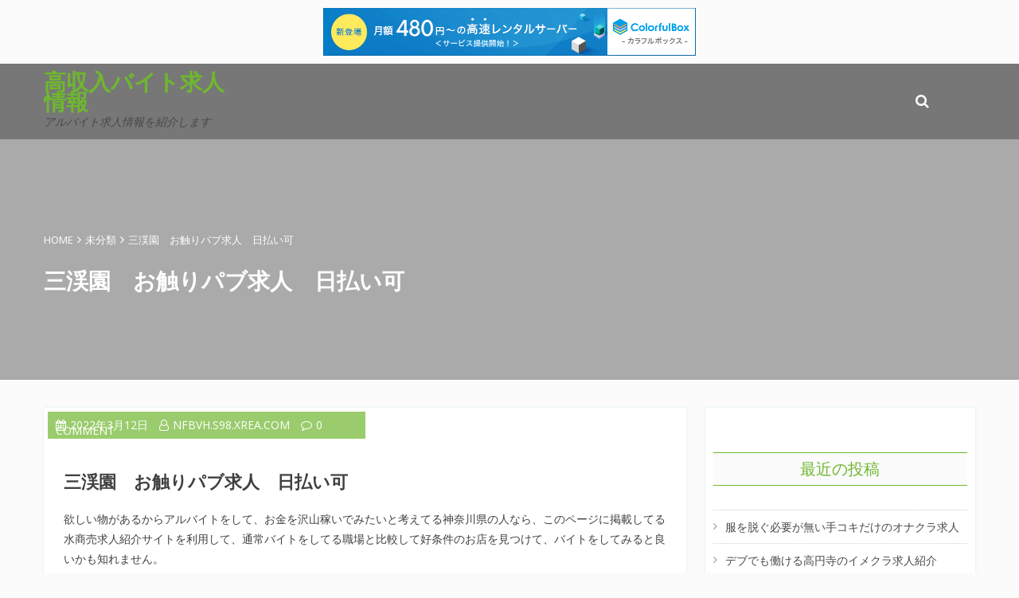

--- FILE ---
content_type: text/html; charset=UTF-8
request_url: http://nfbvh.s98.xrea.com/?p=740
body_size: 8791
content:
<!doctype html>
<html lang="ja">
<head>
	<meta charset="UTF-8">
	<meta name="viewport" content="width=device-width, initial-scale=1">
	<link rel="profile" href="http://gmpg.org/xfn/11">
	<title>三渓園　お触りパブ求人　日払い可 &#8211; 高収入バイト求人情報</title>
<meta name='robots' content='max-image-preview:large' />
<link rel='dns-prefetch' href='//fonts.googleapis.com' />
<link rel="alternate" type="application/rss+xml" title="高収入バイト求人情報 &raquo; フィード" href="http://nfbvh.s98.xrea.com/?feed=rss2" />
<link rel="alternate" type="application/rss+xml" title="高収入バイト求人情報 &raquo; コメントフィード" href="http://nfbvh.s98.xrea.com/?feed=comments-rss2" />
<script type="text/javascript">
window._wpemojiSettings = {"baseUrl":"https:\/\/s.w.org\/images\/core\/emoji\/14.0.0\/72x72\/","ext":".png","svgUrl":"https:\/\/s.w.org\/images\/core\/emoji\/14.0.0\/svg\/","svgExt":".svg","source":{"concatemoji":"http:\/\/nfbvh.s98.xrea.com\/wp-includes\/js\/wp-emoji-release.min.js?ver=6.2.8"}};
/*! This file is auto-generated */
!function(e,a,t){var n,r,o,i=a.createElement("canvas"),p=i.getContext&&i.getContext("2d");function s(e,t){p.clearRect(0,0,i.width,i.height),p.fillText(e,0,0);e=i.toDataURL();return p.clearRect(0,0,i.width,i.height),p.fillText(t,0,0),e===i.toDataURL()}function c(e){var t=a.createElement("script");t.src=e,t.defer=t.type="text/javascript",a.getElementsByTagName("head")[0].appendChild(t)}for(o=Array("flag","emoji"),t.supports={everything:!0,everythingExceptFlag:!0},r=0;r<o.length;r++)t.supports[o[r]]=function(e){if(p&&p.fillText)switch(p.textBaseline="top",p.font="600 32px Arial",e){case"flag":return s("\ud83c\udff3\ufe0f\u200d\u26a7\ufe0f","\ud83c\udff3\ufe0f\u200b\u26a7\ufe0f")?!1:!s("\ud83c\uddfa\ud83c\uddf3","\ud83c\uddfa\u200b\ud83c\uddf3")&&!s("\ud83c\udff4\udb40\udc67\udb40\udc62\udb40\udc65\udb40\udc6e\udb40\udc67\udb40\udc7f","\ud83c\udff4\u200b\udb40\udc67\u200b\udb40\udc62\u200b\udb40\udc65\u200b\udb40\udc6e\u200b\udb40\udc67\u200b\udb40\udc7f");case"emoji":return!s("\ud83e\udef1\ud83c\udffb\u200d\ud83e\udef2\ud83c\udfff","\ud83e\udef1\ud83c\udffb\u200b\ud83e\udef2\ud83c\udfff")}return!1}(o[r]),t.supports.everything=t.supports.everything&&t.supports[o[r]],"flag"!==o[r]&&(t.supports.everythingExceptFlag=t.supports.everythingExceptFlag&&t.supports[o[r]]);t.supports.everythingExceptFlag=t.supports.everythingExceptFlag&&!t.supports.flag,t.DOMReady=!1,t.readyCallback=function(){t.DOMReady=!0},t.supports.everything||(n=function(){t.readyCallback()},a.addEventListener?(a.addEventListener("DOMContentLoaded",n,!1),e.addEventListener("load",n,!1)):(e.attachEvent("onload",n),a.attachEvent("onreadystatechange",function(){"complete"===a.readyState&&t.readyCallback()})),(e=t.source||{}).concatemoji?c(e.concatemoji):e.wpemoji&&e.twemoji&&(c(e.twemoji),c(e.wpemoji)))}(window,document,window._wpemojiSettings);
</script>
<style type="text/css">
img.wp-smiley,
img.emoji {
	display: inline !important;
	border: none !important;
	box-shadow: none !important;
	height: 1em !important;
	width: 1em !important;
	margin: 0 0.07em !important;
	vertical-align: -0.1em !important;
	background: none !important;
	padding: 0 !important;
}
</style>
	<link rel='stylesheet' id='wp-block-library-css' href='http://nfbvh.s98.xrea.com/wp-includes/css/dist/block-library/style.min.css?ver=6.2.8' type='text/css' media='all' />
<link rel='stylesheet' id='classic-theme-styles-css' href='http://nfbvh.s98.xrea.com/wp-includes/css/classic-themes.min.css?ver=6.2.8' type='text/css' media='all' />
<style id='global-styles-inline-css' type='text/css'>
body{--wp--preset--color--black: #000000;--wp--preset--color--cyan-bluish-gray: #abb8c3;--wp--preset--color--white: #ffffff;--wp--preset--color--pale-pink: #f78da7;--wp--preset--color--vivid-red: #cf2e2e;--wp--preset--color--luminous-vivid-orange: #ff6900;--wp--preset--color--luminous-vivid-amber: #fcb900;--wp--preset--color--light-green-cyan: #7bdcb5;--wp--preset--color--vivid-green-cyan: #00d084;--wp--preset--color--pale-cyan-blue: #8ed1fc;--wp--preset--color--vivid-cyan-blue: #0693e3;--wp--preset--color--vivid-purple: #9b51e0;--wp--preset--gradient--vivid-cyan-blue-to-vivid-purple: linear-gradient(135deg,rgba(6,147,227,1) 0%,rgb(155,81,224) 100%);--wp--preset--gradient--light-green-cyan-to-vivid-green-cyan: linear-gradient(135deg,rgb(122,220,180) 0%,rgb(0,208,130) 100%);--wp--preset--gradient--luminous-vivid-amber-to-luminous-vivid-orange: linear-gradient(135deg,rgba(252,185,0,1) 0%,rgba(255,105,0,1) 100%);--wp--preset--gradient--luminous-vivid-orange-to-vivid-red: linear-gradient(135deg,rgba(255,105,0,1) 0%,rgb(207,46,46) 100%);--wp--preset--gradient--very-light-gray-to-cyan-bluish-gray: linear-gradient(135deg,rgb(238,238,238) 0%,rgb(169,184,195) 100%);--wp--preset--gradient--cool-to-warm-spectrum: linear-gradient(135deg,rgb(74,234,220) 0%,rgb(151,120,209) 20%,rgb(207,42,186) 40%,rgb(238,44,130) 60%,rgb(251,105,98) 80%,rgb(254,248,76) 100%);--wp--preset--gradient--blush-light-purple: linear-gradient(135deg,rgb(255,206,236) 0%,rgb(152,150,240) 100%);--wp--preset--gradient--blush-bordeaux: linear-gradient(135deg,rgb(254,205,165) 0%,rgb(254,45,45) 50%,rgb(107,0,62) 100%);--wp--preset--gradient--luminous-dusk: linear-gradient(135deg,rgb(255,203,112) 0%,rgb(199,81,192) 50%,rgb(65,88,208) 100%);--wp--preset--gradient--pale-ocean: linear-gradient(135deg,rgb(255,245,203) 0%,rgb(182,227,212) 50%,rgb(51,167,181) 100%);--wp--preset--gradient--electric-grass: linear-gradient(135deg,rgb(202,248,128) 0%,rgb(113,206,126) 100%);--wp--preset--gradient--midnight: linear-gradient(135deg,rgb(2,3,129) 0%,rgb(40,116,252) 100%);--wp--preset--duotone--dark-grayscale: url('#wp-duotone-dark-grayscale');--wp--preset--duotone--grayscale: url('#wp-duotone-grayscale');--wp--preset--duotone--purple-yellow: url('#wp-duotone-purple-yellow');--wp--preset--duotone--blue-red: url('#wp-duotone-blue-red');--wp--preset--duotone--midnight: url('#wp-duotone-midnight');--wp--preset--duotone--magenta-yellow: url('#wp-duotone-magenta-yellow');--wp--preset--duotone--purple-green: url('#wp-duotone-purple-green');--wp--preset--duotone--blue-orange: url('#wp-duotone-blue-orange');--wp--preset--font-size--small: 13px;--wp--preset--font-size--medium: 20px;--wp--preset--font-size--large: 36px;--wp--preset--font-size--x-large: 42px;--wp--preset--spacing--20: 0.44rem;--wp--preset--spacing--30: 0.67rem;--wp--preset--spacing--40: 1rem;--wp--preset--spacing--50: 1.5rem;--wp--preset--spacing--60: 2.25rem;--wp--preset--spacing--70: 3.38rem;--wp--preset--spacing--80: 5.06rem;--wp--preset--shadow--natural: 6px 6px 9px rgba(0, 0, 0, 0.2);--wp--preset--shadow--deep: 12px 12px 50px rgba(0, 0, 0, 0.4);--wp--preset--shadow--sharp: 6px 6px 0px rgba(0, 0, 0, 0.2);--wp--preset--shadow--outlined: 6px 6px 0px -3px rgba(255, 255, 255, 1), 6px 6px rgba(0, 0, 0, 1);--wp--preset--shadow--crisp: 6px 6px 0px rgba(0, 0, 0, 1);}:where(.is-layout-flex){gap: 0.5em;}body .is-layout-flow > .alignleft{float: left;margin-inline-start: 0;margin-inline-end: 2em;}body .is-layout-flow > .alignright{float: right;margin-inline-start: 2em;margin-inline-end: 0;}body .is-layout-flow > .aligncenter{margin-left: auto !important;margin-right: auto !important;}body .is-layout-constrained > .alignleft{float: left;margin-inline-start: 0;margin-inline-end: 2em;}body .is-layout-constrained > .alignright{float: right;margin-inline-start: 2em;margin-inline-end: 0;}body .is-layout-constrained > .aligncenter{margin-left: auto !important;margin-right: auto !important;}body .is-layout-constrained > :where(:not(.alignleft):not(.alignright):not(.alignfull)){max-width: var(--wp--style--global--content-size);margin-left: auto !important;margin-right: auto !important;}body .is-layout-constrained > .alignwide{max-width: var(--wp--style--global--wide-size);}body .is-layout-flex{display: flex;}body .is-layout-flex{flex-wrap: wrap;align-items: center;}body .is-layout-flex > *{margin: 0;}:where(.wp-block-columns.is-layout-flex){gap: 2em;}.has-black-color{color: var(--wp--preset--color--black) !important;}.has-cyan-bluish-gray-color{color: var(--wp--preset--color--cyan-bluish-gray) !important;}.has-white-color{color: var(--wp--preset--color--white) !important;}.has-pale-pink-color{color: var(--wp--preset--color--pale-pink) !important;}.has-vivid-red-color{color: var(--wp--preset--color--vivid-red) !important;}.has-luminous-vivid-orange-color{color: var(--wp--preset--color--luminous-vivid-orange) !important;}.has-luminous-vivid-amber-color{color: var(--wp--preset--color--luminous-vivid-amber) !important;}.has-light-green-cyan-color{color: var(--wp--preset--color--light-green-cyan) !important;}.has-vivid-green-cyan-color{color: var(--wp--preset--color--vivid-green-cyan) !important;}.has-pale-cyan-blue-color{color: var(--wp--preset--color--pale-cyan-blue) !important;}.has-vivid-cyan-blue-color{color: var(--wp--preset--color--vivid-cyan-blue) !important;}.has-vivid-purple-color{color: var(--wp--preset--color--vivid-purple) !important;}.has-black-background-color{background-color: var(--wp--preset--color--black) !important;}.has-cyan-bluish-gray-background-color{background-color: var(--wp--preset--color--cyan-bluish-gray) !important;}.has-white-background-color{background-color: var(--wp--preset--color--white) !important;}.has-pale-pink-background-color{background-color: var(--wp--preset--color--pale-pink) !important;}.has-vivid-red-background-color{background-color: var(--wp--preset--color--vivid-red) !important;}.has-luminous-vivid-orange-background-color{background-color: var(--wp--preset--color--luminous-vivid-orange) !important;}.has-luminous-vivid-amber-background-color{background-color: var(--wp--preset--color--luminous-vivid-amber) !important;}.has-light-green-cyan-background-color{background-color: var(--wp--preset--color--light-green-cyan) !important;}.has-vivid-green-cyan-background-color{background-color: var(--wp--preset--color--vivid-green-cyan) !important;}.has-pale-cyan-blue-background-color{background-color: var(--wp--preset--color--pale-cyan-blue) !important;}.has-vivid-cyan-blue-background-color{background-color: var(--wp--preset--color--vivid-cyan-blue) !important;}.has-vivid-purple-background-color{background-color: var(--wp--preset--color--vivid-purple) !important;}.has-black-border-color{border-color: var(--wp--preset--color--black) !important;}.has-cyan-bluish-gray-border-color{border-color: var(--wp--preset--color--cyan-bluish-gray) !important;}.has-white-border-color{border-color: var(--wp--preset--color--white) !important;}.has-pale-pink-border-color{border-color: var(--wp--preset--color--pale-pink) !important;}.has-vivid-red-border-color{border-color: var(--wp--preset--color--vivid-red) !important;}.has-luminous-vivid-orange-border-color{border-color: var(--wp--preset--color--luminous-vivid-orange) !important;}.has-luminous-vivid-amber-border-color{border-color: var(--wp--preset--color--luminous-vivid-amber) !important;}.has-light-green-cyan-border-color{border-color: var(--wp--preset--color--light-green-cyan) !important;}.has-vivid-green-cyan-border-color{border-color: var(--wp--preset--color--vivid-green-cyan) !important;}.has-pale-cyan-blue-border-color{border-color: var(--wp--preset--color--pale-cyan-blue) !important;}.has-vivid-cyan-blue-border-color{border-color: var(--wp--preset--color--vivid-cyan-blue) !important;}.has-vivid-purple-border-color{border-color: var(--wp--preset--color--vivid-purple) !important;}.has-vivid-cyan-blue-to-vivid-purple-gradient-background{background: var(--wp--preset--gradient--vivid-cyan-blue-to-vivid-purple) !important;}.has-light-green-cyan-to-vivid-green-cyan-gradient-background{background: var(--wp--preset--gradient--light-green-cyan-to-vivid-green-cyan) !important;}.has-luminous-vivid-amber-to-luminous-vivid-orange-gradient-background{background: var(--wp--preset--gradient--luminous-vivid-amber-to-luminous-vivid-orange) !important;}.has-luminous-vivid-orange-to-vivid-red-gradient-background{background: var(--wp--preset--gradient--luminous-vivid-orange-to-vivid-red) !important;}.has-very-light-gray-to-cyan-bluish-gray-gradient-background{background: var(--wp--preset--gradient--very-light-gray-to-cyan-bluish-gray) !important;}.has-cool-to-warm-spectrum-gradient-background{background: var(--wp--preset--gradient--cool-to-warm-spectrum) !important;}.has-blush-light-purple-gradient-background{background: var(--wp--preset--gradient--blush-light-purple) !important;}.has-blush-bordeaux-gradient-background{background: var(--wp--preset--gradient--blush-bordeaux) !important;}.has-luminous-dusk-gradient-background{background: var(--wp--preset--gradient--luminous-dusk) !important;}.has-pale-ocean-gradient-background{background: var(--wp--preset--gradient--pale-ocean) !important;}.has-electric-grass-gradient-background{background: var(--wp--preset--gradient--electric-grass) !important;}.has-midnight-gradient-background{background: var(--wp--preset--gradient--midnight) !important;}.has-small-font-size{font-size: var(--wp--preset--font-size--small) !important;}.has-medium-font-size{font-size: var(--wp--preset--font-size--medium) !important;}.has-large-font-size{font-size: var(--wp--preset--font-size--large) !important;}.has-x-large-font-size{font-size: var(--wp--preset--font-size--x-large) !important;}
.wp-block-navigation a:where(:not(.wp-element-button)){color: inherit;}
:where(.wp-block-columns.is-layout-flex){gap: 2em;}
.wp-block-pullquote{font-size: 1.5em;line-height: 1.6;}
</style>
<link rel='stylesheet' id='ta-business-google-fonts-css' href='//fonts.googleapis.com/css?family=Open+Sans%3A400%2C500%2C600%2C700%7CKarla%3A100%2C300%2C400%2C600&#038;ver=6.2.8' type='text/css' media='all' />
<link rel='stylesheet' id='font-awesome-css' href='http://nfbvh.s98.xrea.com/wp-content/themes/ta-business/css/font-awesome/css/font-awesome.min.css?ver=6.2.8' type='text/css' media='all' />
<link rel='stylesheet' id='jquery-fancybox-css' href='http://nfbvh.s98.xrea.com/wp-content/themes/ta-business/js/fancybox/jquery.fancybox.min.css?ver=6.2.8' type='text/css' media='all' />
<link rel='stylesheet' id='owl-carousel-css' href='http://nfbvh.s98.xrea.com/wp-content/themes/ta-business/js/OwlCarousel/owl.carousel.min.css?ver=6.2.8' type='text/css' media='all' />
<link rel='stylesheet' id='slick-css' href='http://nfbvh.s98.xrea.com/wp-content/themes/ta-business/js/slick/slick.min.css?ver=6.2.8' type='text/css' media='all' />
<link rel='stylesheet' id='slick-theme-css' href='http://nfbvh.s98.xrea.com/wp-content/themes/ta-business/js/slick/slick-theme.min.css?ver=6.2.8' type='text/css' media='all' />
<link rel='stylesheet' id='dscountdown-css' href='http://nfbvh.s98.xrea.com/wp-content/themes/ta-business/js/countdown/dscountdown.min.css?ver=6.2.8' type='text/css' media='all' />
<link rel='stylesheet' id='ta-business-style-css' href='http://nfbvh.s98.xrea.com/wp-content/themes/ta-business/style.css?ver=6.2.8' type='text/css' media='all' />
<link rel='stylesheet' id='ta-business-responsive-css' href='http://nfbvh.s98.xrea.com/wp-content/themes/ta-business/css/responsive.min.css?ver=6.2.8' type='text/css' media='all' />
<script type='text/javascript' src='http://nfbvh.s98.xrea.com/wp-includes/js/jquery/jquery.min.js?ver=3.6.4' id='jquery-core-js'></script>
<script type='text/javascript' src='http://nfbvh.s98.xrea.com/wp-includes/js/jquery/jquery-migrate.min.js?ver=3.4.0' id='jquery-migrate-js'></script>
<script type='text/javascript' src='http://nfbvh.s98.xrea.com/wp-content/themes/ta-business/js/isotope/isotope.pkgd.min.js?ver=6.2.8' id='isotope-pkgd-js'></script>
<script type='text/javascript' src='http://nfbvh.s98.xrea.com/wp-content/themes/ta-business/js/isotope/packery-mode.pkgd.min.js?ver=6.2.8' id='packery-mode-pkgd-js'></script>
<script type='text/javascript' src='http://nfbvh.s98.xrea.com/wp-content/themes/ta-business/js/theia-sticky-sidebar/theia-sticky-sidebar.min.js?ver=6.2.8' id='theia-sticky-sidebar-js'></script>
<script type='text/javascript' src='http://nfbvh.s98.xrea.com/wp-content/themes/ta-business/js/fancybox/jquery.fancybox.min.js?ver=6.2.8' id='jquery-fancybox-js'></script>
<script type='text/javascript' src='http://nfbvh.s98.xrea.com/wp-content/themes/ta-business/js/OwlCarousel/owl.carousel.min.js?ver=6.2.8' id='owl-carousel-js'></script>
<script type='text/javascript' src='http://nfbvh.s98.xrea.com/wp-content/themes/ta-business/js/slick/slick.min.js?ver=6.2.8' id='slick-js'></script>
<script type='text/javascript' src='http://nfbvh.s98.xrea.com/wp-content/themes/ta-business/js/countdown/dscountdown.min.js?ver=6.2.8' id='dscountdown-js'></script>
<script type='text/javascript' src='http://nfbvh.s98.xrea.com/wp-includes/js/imagesloaded.min.js?ver=4.1.4' id='imagesloaded-js'></script>
<script type='text/javascript' src='http://nfbvh.s98.xrea.com/wp-content/themes/ta-business/js/ta-business-script.min.js?ver=6.2.8' id='ta-business-script-js'></script>
<link rel="https://api.w.org/" href="http://nfbvh.s98.xrea.com/index.php?rest_route=/" /><link rel="alternate" type="application/json" href="http://nfbvh.s98.xrea.com/index.php?rest_route=/wp/v2/posts/740" /><link rel="EditURI" type="application/rsd+xml" title="RSD" href="http://nfbvh.s98.xrea.com/xmlrpc.php?rsd" />
<link rel="wlwmanifest" type="application/wlwmanifest+xml" href="http://nfbvh.s98.xrea.com/wp-includes/wlwmanifest.xml" />
<meta name="generator" content="WordPress 6.2.8" />
<link rel="canonical" href="http://nfbvh.s98.xrea.com/?p=740" />
<link rel='shortlink' href='http://nfbvh.s98.xrea.com/?p=740' />
<link rel="alternate" type="application/json+oembed" href="http://nfbvh.s98.xrea.com/index.php?rest_route=%2Foembed%2F1.0%2Fembed&#038;url=http%3A%2F%2Fnfbvh.s98.xrea.com%2F%3Fp%3D740" />
<link rel="alternate" type="text/xml+oembed" href="http://nfbvh.s98.xrea.com/index.php?rest_route=%2Foembed%2F1.0%2Fembed&#038;url=http%3A%2F%2Fnfbvh.s98.xrea.com%2F%3Fp%3D740&#038;format=xml" />

<script type="text/javascript" charset="UTF-8" src="//cache1.value-domain.com/xrea_header.js" async="async"></script>
</head>

<body class="post-template-default single single-post postid-740 single-format-standard no-slider">
<div id="page" class="site">
	<a class="skip-link screen-reader-text" href="#content">Skip to content</a>
    
    
    	<header id="masthead" class="site-header layout-1">
        <div class="tab-container">
            <div class="secondary-masthead">

        		<div class="site-branding">
                    
                                				
                        <h1 class="site-title"><a href="http://nfbvh.s98.xrea.com/" rel="home">高収入バイト求人情報</a></h1>
                        
            			                        
            				<p class="site-description">アルバイト求人情報を紹介します</p>
                            
            			        		</div><!-- .site-branding -->
        
        		<nav id="site-navigation" class="main-navigation">
                
        			<div id="toggle">
                        <span class="one"></span>
                        <span class="two"></span>
                        <span class="three"></span>
                    </div>
                    
        			                    
        		</nav><!-- #site-navigation -->
                
                                
                <div class="tab-search-header">
                    <i class="fa fa-search" aria-hidden="true"></i>
                    <div style="display: none;" class="tab-search-form-header">
                        <form role="search" method="get" class="search-form" action="http://nfbvh.s98.xrea.com/">
				<label>
					<span class="screen-reader-text">検索:</span>
					<input type="search" class="search-field" placeholder="検索&hellip;" value="" name="s" />
				</label>
				<input type="submit" class="search-submit" value="検索" />
			</form>                    </div>
                    
                </div>
                    
            </div>
        </div>
	</header><!-- #masthead -->
    
    			<div class="tab-breadcrumb"  >
                <div class="tab-container">
    				<div class="tab-breadcrumb-title">

                        <div id="tab-breadcrumb"><a href="http://nfbvh.s98.xrea.com">Home</a> <i class="fa fa-angle-right" aria-hidden="true"></i> <a href="http://nfbvh.s98.xrea.com/?cat=1">未分類</a> <i class="fa fa-angle-right"></i> <span class="current">三渓園　お触りパブ求人　日払い可</span></div>
                        <h1 class="page-title">三渓園　お触りパブ求人　日払い可</h1>    					
    				</div>
                </div>
			</div>
		    
	<div id="content" class="site-content"><div class="main-pages-container">  
    <div class="tab-container">
            	<div id="primary" class="content-area right_sidebar">
    		<main id="main" class="site-main">
    
    			
<article id="post-740" class="post-740 post type-post status-publish format-standard hentry category-1">
        	<header class="entry-header">
    		
            <div class="img-meta">
            
                
                            		<div class="entry-meta date-no-image">
            			<div class="comment-author-date">
                            
                                                        <span class="post-date-link"><a href="http://nfbvh.s98.xrea.com/?m=20220312"><i class="fa fa-calendar" aria-hidden="true"></i>2022年3月12日</a></span>
                            
                                                        <span class="authot-name-link"><a href="http://nfbvh.s98.xrea.com/?author=1"><i class="fa fa-user-o" aria-hidden="true"></i>nfbvh.s98.xrea.com</a></span>
                            
                                                        <span class="post-comment-link"><a href="http://nfbvh.s98.xrea.com/?p=740#respond"><i class="fa fa-comment-o" aria-hidden="true"></i>0 comment</a></span>
                            
                        </div>
            		</div><!-- .entry-meta -->
                            </div>
    	</header><!-- .entry-header -->
    
	<div class="entry-content">
		<h1 class="entry-title">三渓園　お触りパブ求人　日払い可</h1><p>欲しい物があるからアルバイトをして、お金を沢山稼いでみたいと考えてる神奈川県の人なら、このページに掲載してる水商売求人紹介サイトを利用して、通常バイトをしてる職場と比較して好条件のお店を見つけて、バイトをしてみると良いかも知れません。</p>
<div align="center"><a href="https://night-work.sakura.ne.jp/click/nightwork"><img decoding="async" src="https://night-work.sakura.ne.jp/button.jpg" width="280" height="52" border="0" /></a></div>
<p>ぽっちゃり体型でも採用される、体型不問の三渓園のガールズバーのコンパニオンをやりたい借金がいっぱいあるから、お金が早めに必要な神奈川県の子でしたら、働きやすい条件の求人が多数ある、お勧めのナイトワーク求人情報サイトを利用してみてはいかがでしょうか？</p>
<div align="center"><a href="https://night-work.sakura.ne.jp/click/nightwork"><img decoding="async" src="https://night-work.sakura.ne.jp/button.jpg" width="280" height="52" border="0" /></a></div>
<p>昼キャバみたいに売上ノルマが無い仕事ってあまり無いと思います。<br />日払い可ですぐに稼ぐ事が出来る三渓園のスナックの店員や、三渓園の日払い可のお触りパブのキャストでしたら給料が高いので、訳があってお金が早めに必要な神奈川県の子は、体験で三渓園の日払い可のお触りパブの店員をしてませんか？</p>
<div align="center"><a href="https://night-work.sakura.ne.jp/click/nightwork"><img decoding="async" src="https://night-work.sakura.ne.jp/button.jpg" width="280" height="52" border="0" /></a></div>
<p>コロナによる緊急事態宣言で働いていたお店が休業した神奈川県の人だったら、副収入を得る為に時給が良くていっぱいお金を稼げる三渓園のニュークラブのホステスだったり、三渓園の日払い可のお触りパブのキャストで一度キャストのアルバイトをしてお金をいっぱい稼ぎませんか？勤務をしてみて嫌なら、体験だけで退店してもOKですから安心してください。</p>
<div align="center"><a href="https://night-work.sakura.ne.jp/click/nightwork"><img decoding="async" src="https://night-work.sakura.ne.jp/button.jpg" width="280" height="52" border="0" /></a></div>
<p>付き合ってる訳じゃない気持ち悪いお客様に接するのは一緒ですが、交際してない生理的に無理な人に裸を見られる仕事と比較するとお触りパブというのは、相当良いのは本当です。<br />ですから三渓園の日払い可のお触りパブで試しにコンパニオンの仕事をしてお金を稼ぎませんか？</p>
<div align="center"><a href="https://night-work.sakura.ne.jp/click/nightwork"><img decoding="async" src="https://night-work.sakura.ne.jp/button.jpg" width="280" height="52" border="0" /></a></div>
<p>&#8220;<br /><span id="more-740"></span></p>
<div align="center"><a href="https://night-work.sakura.ne.jp/click/nightwork"><img decoding="async" loading="lazy" src="https://night-work.sakura.ne.jp/click/nightwork_banner" width="300" height="250" border="0" /></a></div>
<p>良い求人が多数あるナイトワーク求人紹介サイトを利用してみませんか？利用して私には無理…と感じたなら、すぐに体験だけで辞めても日払いの給料とお祝い金は貰えます。<br />三渓園の日払い可のお触りパブでバイトをして今すぐお金を稼ぎたい神奈川県の10代の若い女の子は、こちらに載せてるアルバイト求人サイトに登録してみると良いかも知れません。</p>
<div align="center"><a href="https://night-work.sakura.ne.jp/click/nightwork"><img decoding="async" src="https://night-work.sakura.ne.jp/button.jpg" width="280" height="52" border="0" /></a></div>
<p>生理（月経）でも、出勤してバイトが出来る三渓園のお触りパブのコンパニオンや、時給の良くて稼げる三渓園のガールズバーとかも、↓に載せている求人紹介サイトにはあります。<br />だから、三渓園で風俗で勤務している女性は、生理の時に三渓園の夜の仕事のコンパニオンや、三渓園の日払い可のお触りパブでコンパニオンのアルバイトをしてお金を稼ぎませんか？</p>
<div align="center"><a href="https://night-work.sakura.ne.jp/click/nightwork"><img decoding="async" src="https://night-work.sakura.ne.jp/button.jpg" width="280" height="52" border="0" /></a></div>
<p>バイトをして稼げる三渓園の日払い可の夜のバイトのホステスだったり、時給が高額でお金を沢山稼げる三渓園のお触りパブで試しにバイトをしていっぱいお金を稼ぎませんか？三渓園のお触りパブでバイトをするなら、デメリットも当然あります。<br />ですが、試しに三渓園の日払い可のお触りパブで一度キャストのアルバイトをしてお金を今すぐ稼ぎませんか？目標があるから給料が高額なバイトをしたい方に良いと思います。</p>
<div align="center"><a href="https://night-work.sakura.ne.jp/click/nightwork"><img decoding="async" src="https://night-work.sakura.ne.jp/button.jpg" width="280" height="52" border="0" /></a></div>
<p>三渓園の全額日払い可ですぐに稼げるスナックの店員だったり、三渓園の日払い可のお触りパブで試しに仕事をしてお金を今すぐ稼ぎませんか？三渓園の日払い可のお触りパブでキャストのアルバイトをする気を付けたい部分は当然ですけどありますが、賃金が良い仕事をしてみたい神奈川県の女性でしたら、このサイトに載せてる夜のアルバイト求人サイトを利用するのが良いと思います。</p>
<div align="center"><a href="https://night-work.sakura.ne.jp/click/nightwork"><img decoding="async" src="https://night-work.sakura.ne.jp/button.jpg" width="280" height="52" border="0" /></a></div>
<p>借金があるから女性がやるような普通のバイトを大変なのに我慢して続けるくらいだったら、試しに一度賃金が高額で沢山お金を稼げる好条件の稼げる派遣キャバや、日払い可のお触りパブのコンパニオンを三渓園で、体入でしてみませんか？働いて、お金を今すぐ稼いでみたいと考えてる神奈川県の学生の女の子や、30才以上の神奈川県の方が居ましたら、こちらに掲載している求人仲介サイトに登録してみてください。</p>
<div align="center"><a href="https://night-work.sakura.ne.jp/click/nightwork"><img decoding="async" src="https://night-work.sakura.ne.jp/button.jpg" width="280" height="52" border="0" /></a></div>
<p>&#8220;<br /><!--trackback:-->	</p>
<li><a href="http://pnwrn.s100.xrea.com/?p=182" target="_blank" rel="noopener noreferrer">加古川　体験入店歓迎　おっぱいパブ求人</a></li>
<p><!--trackback:-->	</p>
<li><a href="http://yuvpx.s401.xrea.com/?p=222" target="_blank" rel="noopener noreferrer">錦糸町　ぽっちゃり体型でも稼げるイメクラ求人</a></li>
<p><!--trackback:-->	</p>
<li><a href="http://eymnwhpq.s337.xrea.com/?p=4038" target="_blank" rel="noopener noreferrer">船橋　服を脱がずに手だけのサービスで大丈夫なオナクラ求人</a></li>
<p></p>
<li><a href="https://xn--ccke2i4a9j152qg65d.jpn.org/esthetician/4540/">伊丹　性感エステ求人</a></li>
<p></p>
<li><a href="https://xn--ccke2i4a9j152qg65d.jpn.org/pinksalon/3845/">新大阪　外見不問　ピンサロ求人</a></li>
<p></p>
	</div><!-- .entry-content -->
</article>

	<nav class="navigation post-navigation" aria-label="投稿">
		<h2 class="screen-reader-text">投稿ナビゲーション</h2>
		<div class="nav-links"><div class="nav-previous"><a href="http://nfbvh.s98.xrea.com/?p=738" rel="prev">北海道　アリバイ可能　オナクラ求人</a></div><div class="nav-next"><a href="http://nfbvh.s98.xrea.com/?p=742" rel="next">笠間　アリバイ対策可　セクキャバ求人</a></div></div>
	</nav>    
    		</main><!-- #main -->
    	</div><!-- #primary -->
    
            
<aside class="secondary widget-area sidebar-right right_sidebar">
	
		<section id="recent-posts-2" class="widget widget_recent_entries">
		<h2 class="widget-title">最近の投稿</h2>
		<ul>
											<li>
					<a href="http://nfbvh.s98.xrea.com/?p=5613">服を脱ぐ必要が無い手コキだけのオナクラ求人</a>
									</li>
											<li>
					<a href="http://nfbvh.s98.xrea.com/?p=5611">デブでも働ける高円寺のイメクラ求人紹介</a>
									</li>
											<li>
					<a href="http://nfbvh.s98.xrea.com/?p=5609">ブスでも採用される、ブスOKのピンサロ求人紹介</a>
									</li>
											<li>
					<a href="http://nfbvh.s98.xrea.com/?p=5607">姉ヶ崎　ぽっちゃり体型でも働ける　デリヘル求人</a>
									</li>
											<li>
					<a href="http://nfbvh.s98.xrea.com/?p=5605">水戸　ぽっちゃり体型可　コンパニオン求人</a>
									</li>
											<li>
					<a href="http://nfbvh.s98.xrea.com/?p=5603">沖縄　手だけで仕事になるオナクラ求人</a>
									</li>
											<li>
					<a href="http://nfbvh.s98.xrea.com/?p=5601">米子　マスターベーションを見てるだけで注意されないオナクラ求人</a>
									</li>
											<li>
					<a href="http://nfbvh.s98.xrea.com/?p=5599">すぐにお金が必要だから仕事をしたい時に働けるセクキャバ求人紹介</a>
									</li>
											<li>
					<a href="http://nfbvh.s98.xrea.com/?p=5597">デブでも働ける蕨のホテヘル求人紹介</a>
									</li>
											<li>
					<a href="http://nfbvh.s98.xrea.com/?p=5595">仕事帰りに給料を完全日払い貰えるナイトワーク求人紹介</a>
									</li>
											<li>
					<a href="http://nfbvh.s98.xrea.com/?p=5593">岩手　日払い可　性感エステ求人</a>
									</li>
											<li>
					<a href="http://nfbvh.s98.xrea.com/?p=5591">即日働けるスナック</a>
									</li>
											<li>
					<a href="http://nfbvh.s98.xrea.com/?p=5589">山梨　手コキのプレイだけで大丈夫なオナクラ求人</a>
									</li>
											<li>
					<a href="http://nfbvh.s98.xrea.com/?p=5587">正式入店前に一度アルバイトが出来る体験入店可のいちゃキャバ求人</a>
									</li>
											<li>
					<a href="http://nfbvh.s98.xrea.com/?p=5585">倉敷　ぽっちゃり体型可　セクキャバ求人</a>
									</li>
											<li>
					<a href="http://nfbvh.s98.xrea.com/?p=5583">札幌　日払いのオナクラ求人</a>
									</li>
											<li>
					<a href="http://nfbvh.s98.xrea.com/?p=5581">今すぐ働ける古河のデリキャバ求人紹介</a>
									</li>
											<li>
					<a href="http://nfbvh.s98.xrea.com/?p=5579">目黒　手コキのプレイのみのオナクラ求人</a>
									</li>
											<li>
					<a href="http://nfbvh.s98.xrea.com/?p=5577">40代以上でも採用される昼キャバ</a>
									</li>
											<li>
					<a href="http://nfbvh.s98.xrea.com/?p=5575">バイトをした日に現金を完全日払い貰えるセクキャバ求人</a>
									</li>
					</ul>

		</section><section id="archives-2" class="widget widget_archive"><h2 class="widget-title">アーカイブ</h2>
			<ul>
					<li><a href='http://nfbvh.s98.xrea.com/?m=202601'>2026年1月</a></li>
	<li><a href='http://nfbvh.s98.xrea.com/?m=202512'>2025年12月</a></li>
	<li><a href='http://nfbvh.s98.xrea.com/?m=202511'>2025年11月</a></li>
	<li><a href='http://nfbvh.s98.xrea.com/?m=202510'>2025年10月</a></li>
	<li><a href='http://nfbvh.s98.xrea.com/?m=202509'>2025年9月</a></li>
	<li><a href='http://nfbvh.s98.xrea.com/?m=202508'>2025年8月</a></li>
	<li><a href='http://nfbvh.s98.xrea.com/?m=202507'>2025年7月</a></li>
	<li><a href='http://nfbvh.s98.xrea.com/?m=202506'>2025年6月</a></li>
	<li><a href='http://nfbvh.s98.xrea.com/?m=202505'>2025年5月</a></li>
	<li><a href='http://nfbvh.s98.xrea.com/?m=202504'>2025年4月</a></li>
	<li><a href='http://nfbvh.s98.xrea.com/?m=202503'>2025年3月</a></li>
	<li><a href='http://nfbvh.s98.xrea.com/?m=202502'>2025年2月</a></li>
	<li><a href='http://nfbvh.s98.xrea.com/?m=202501'>2025年1月</a></li>
	<li><a href='http://nfbvh.s98.xrea.com/?m=202412'>2024年12月</a></li>
	<li><a href='http://nfbvh.s98.xrea.com/?m=202411'>2024年11月</a></li>
	<li><a href='http://nfbvh.s98.xrea.com/?m=202410'>2024年10月</a></li>
	<li><a href='http://nfbvh.s98.xrea.com/?m=202409'>2024年9月</a></li>
	<li><a href='http://nfbvh.s98.xrea.com/?m=202408'>2024年8月</a></li>
	<li><a href='http://nfbvh.s98.xrea.com/?m=202407'>2024年7月</a></li>
	<li><a href='http://nfbvh.s98.xrea.com/?m=202406'>2024年6月</a></li>
	<li><a href='http://nfbvh.s98.xrea.com/?m=202405'>2024年5月</a></li>
	<li><a href='http://nfbvh.s98.xrea.com/?m=202404'>2024年4月</a></li>
	<li><a href='http://nfbvh.s98.xrea.com/?m=202403'>2024年3月</a></li>
	<li><a href='http://nfbvh.s98.xrea.com/?m=202402'>2024年2月</a></li>
	<li><a href='http://nfbvh.s98.xrea.com/?m=202401'>2024年1月</a></li>
	<li><a href='http://nfbvh.s98.xrea.com/?m=202312'>2023年12月</a></li>
	<li><a href='http://nfbvh.s98.xrea.com/?m=202311'>2023年11月</a></li>
	<li><a href='http://nfbvh.s98.xrea.com/?m=202310'>2023年10月</a></li>
	<li><a href='http://nfbvh.s98.xrea.com/?m=202309'>2023年9月</a></li>
	<li><a href='http://nfbvh.s98.xrea.com/?m=202308'>2023年8月</a></li>
	<li><a href='http://nfbvh.s98.xrea.com/?m=202307'>2023年7月</a></li>
	<li><a href='http://nfbvh.s98.xrea.com/?m=202306'>2023年6月</a></li>
	<li><a href='http://nfbvh.s98.xrea.com/?m=202305'>2023年5月</a></li>
	<li><a href='http://nfbvh.s98.xrea.com/?m=202304'>2023年4月</a></li>
	<li><a href='http://nfbvh.s98.xrea.com/?m=202303'>2023年3月</a></li>
	<li><a href='http://nfbvh.s98.xrea.com/?m=202302'>2023年2月</a></li>
	<li><a href='http://nfbvh.s98.xrea.com/?m=202301'>2023年1月</a></li>
	<li><a href='http://nfbvh.s98.xrea.com/?m=202212'>2022年12月</a></li>
	<li><a href='http://nfbvh.s98.xrea.com/?m=202211'>2022年11月</a></li>
	<li><a href='http://nfbvh.s98.xrea.com/?m=202210'>2022年10月</a></li>
	<li><a href='http://nfbvh.s98.xrea.com/?m=202209'>2022年9月</a></li>
	<li><a href='http://nfbvh.s98.xrea.com/?m=202208'>2022年8月</a></li>
	<li><a href='http://nfbvh.s98.xrea.com/?m=202207'>2022年7月</a></li>
	<li><a href='http://nfbvh.s98.xrea.com/?m=202206'>2022年6月</a></li>
	<li><a href='http://nfbvh.s98.xrea.com/?m=202205'>2022年5月</a></li>
	<li><a href='http://nfbvh.s98.xrea.com/?m=202204'>2022年4月</a></li>
	<li><a href='http://nfbvh.s98.xrea.com/?m=202203'>2022年3月</a></li>
	<li><a href='http://nfbvh.s98.xrea.com/?m=202202'>2022年2月</a></li>
	<li><a href='http://nfbvh.s98.xrea.com/?m=202201'>2022年1月</a></li>
	<li><a href='http://nfbvh.s98.xrea.com/?m=202106'>2021年6月</a></li>
	<li><a href='http://nfbvh.s98.xrea.com/?m=202105'>2021年5月</a></li>
	<li><a href='http://nfbvh.s98.xrea.com/?m=202104'>2021年4月</a></li>
	<li><a href='http://nfbvh.s98.xrea.com/?m=202103'>2021年3月</a></li>
	<li><a href='http://nfbvh.s98.xrea.com/?m=202102'>2021年2月</a></li>
	<li><a href='http://nfbvh.s98.xrea.com/?m=202101'>2021年1月</a></li>
	<li><a href='http://nfbvh.s98.xrea.com/?m=201906'>2019年6月</a></li>
	<li><a href='http://nfbvh.s98.xrea.com/?m=201905'>2019年5月</a></li>
			</ul>

			</section></aside><!-- #secondary -->    </div>
</div>

	</div><!-- #content -->
	<footer id="colophon" class="site-footer">
    
        <div class="tab-footer-main">
            <div class="tab-container tab-clearfix">
                
                                
                                
                                
            </div>
        </div>
		<div class="site-info">
            <div class="tab-container">
    			<div class="site-info">
        			<div class="copyright-credit">
                                                <span class="credit-text"></span>
            			<span class="mideator"> - </span>
            			TA Business By <a href="https://themesarray.com" rel="designer">Themesarray</a>.    	           </div><!-- .site-info -->
        		</div><!-- .site-info -->
            </div>
		</div><!-- .site-info -->
	</footer><!-- #colophon -->
</div><!-- #page -->

<script type='text/javascript' src='http://nfbvh.s98.xrea.com/wp-content/themes/ta-business/js/waypoints/jquery.waypoints.min.js?ver=2.0.5' id='jquery-waypoints-js'></script>
<script type='text/javascript' src='http://nfbvh.s98.xrea.com/wp-content/themes/ta-business/js/counterup/counterup.min.js?ver=1.0' id='counterup-js'></script>
<script type='text/javascript' src='http://nfbvh.s98.xrea.com/wp-content/themes/ta-business/js/superfish.min.js?ver=1.0' id='superfish-js'></script>
<script type='text/javascript' src='http://nfbvh.s98.xrea.com/wp-content/themes/ta-business/js/navigation.min.js?ver=20151215' id='ta-business-navigation-js'></script>
<script type='text/javascript' src='http://nfbvh.s98.xrea.com/wp-content/themes/ta-business/js/skip-link-focus-fix.min.js?ver=20151215' id='ta-business-skip-link-focus-fix-js'></script>

</body>
</html>


--- FILE ---
content_type: text/css
request_url: http://nfbvh.s98.xrea.com/wp-content/themes/ta-business/js/countdown/dscountdown.min.css?ver=6.2.8
body_size: 1204
content:
.dsCountDown:after{content:'';clear:both}.dsCountDown{display:inline-block;zoom:1}.dsCountDown.ds-white{color:#000;position:relative;font-family:Arial,Helvetica,sans-serif,serif;font-size:1em;padding:10px;border:1px solid #dedede;border-radius:2px;background:#fff;background:url([data-uri]);background:-moz-linear-gradient(top,#fff 0,#ededed 100%);background:-webkit-gradient(linear,left top,left bottom,color-stop(0,#fff),color-stop(100%,#ededed));background:-webkit-linear-gradient(top,#fff 0,#ededed 100%);background:-o-linear-gradient(top,#fff 0,#ededed 100%);background:-ms-linear-gradient(top,#fff 0,#ededed 100%);background:linear-gradient(to bottom,#fff 0,#ededed 100%)}.ds-white .ds-element{float:left;margin-right:10px;text-align:center;border-right:1px solid #dedede;padding-right:10px}.dsCountDown.ds-white>.ds-element.ds-element-seconds{margin-right:0;padding-right:0;border-right:0}.ds-white .ds-element-title{font-size:.8em;text-transform:lowercase}.ds-white .ds-element-value{font-size:2.5em;color:#333;text-shadow:2px 2px 0 #fff}.dsCountDown.ds-black{color:#fff;position:relative;font-family:Arial,Helvetica,sans-serif,serif;font-size:1em;padding:10px;border:1px solid #323232;border-radius:2px;background:#686868;background:url([data-uri]);background:-moz-linear-gradient(top,#686868 0,#444 100%);background:-webkit-gradient(linear,left top,left bottom,color-stop(0,#686868),color-stop(100%,#444));background:-webkit-linear-gradient(top,#686868 0,#444 100%);background:-o-linear-gradient(top,#686868 0,#444 100%);background:-ms-linear-gradient(top,#686868 0,#444 100%);background:linear-gradient(to bottom,#686868 0,#444 100%)}.ds-black .ds-element{float:left;margin-right:10px;text-align:center;border-right:1px solid #444;padding-right:10px}.dsCountDown.ds-black>.ds-element.ds-element-seconds{margin-right:0;padding-right:0;border-right:0}.ds-black .ds-element-title{font-size:.8em;text-transform:lowercase}.ds-black .ds-element-value{font-size:2.5em;color:#fff;text-shadow:0 -2px 0 #222}.dsCountDown.ds-red{color:#fff;position:relative;font-family:Arial,Helvetica,sans-serif,serif;font-size:1em;padding:10px;border:1px solid #a80000;border-radius:2px;background:red;background:url([data-uri]);background:-moz-linear-gradient(top,red 0,#bc0000 100%);background:-webkit-gradient(linear,left top,left bottom,color-stop(0,red),color-stop(100%,#bc0000));background:-webkit-linear-gradient(top,red 0,#bc0000 100%);background:-o-linear-gradient(top,red 0,#bc0000 100%);background:-ms-linear-gradient(top,red 0,#bc0000 100%);background:linear-gradient(to bottom,red 0,#bc0000 100%)}.ds-red .ds-element{float:left;margin-right:10px;text-align:center;border-right:1px solid #bc0000;padding-right:10px}.dsCountDown.ds-red>.ds-element.ds-element-seconds{margin-right:0;padding-right:0;border-right:0}.ds-red .ds-element-title{font-size:.8em;text-transform:lowercase}.ds-red .ds-element-value{font-size:2.5em;color:#fff;text-shadow:0 -1px 0 #555}.dsCountDown.ds-flat{color:#000;position:relative;font-family:Arial,Helvetica,sans-serif,serif;font-size:1em;border:1px solid #cdcdcd;background:#efefef;box-shadow:4px 4px 4px #888}.ds-flat .ds-element{float:left;text-align:center;border-right:1px solid #dedede;padding:7px 17px}.dsCountDown.ds-flat>.ds-element.ds-element-seconds{border-right:0}.ds-flat .ds-element-title{font-size:.8em;text-transform:lowercase;color:#666}.ds-flat .ds-element-value{font-size:2.5em;color:#000}

--- FILE ---
content_type: text/css
request_url: http://nfbvh.s98.xrea.com/wp-content/themes/ta-business/style.css?ver=6.2.8
body_size: 12102
content:
/*!
Theme Name: TA Business
Theme URI: https://themesarray.com/wordpress_themes/ta-business/
Author: Themesarray
Author URI: https://themesarray.com/
Description: TA Business specially build for business proposal. Theme is fully responsive no matter which device you are using and tested with major browser. We are sure google will love it yes theme is SEO Optimized. Theme have special feature like Portfolio, Blog, Subscribe, Slider Banner, About Us Service, Counter, Countdown Sections and many more. Theme is fully Compatible with Woocommerce, Contact Form 7, Newsletter and tested with RTL Tester. Don't need any coding skill we make so easy for you and awesome support. Demo: https://demo.themesarray.com/ta-business/business/
Version: 1.0.6
License: GNU General Public License v2 or later
License URI: http://www.gnu.org/licenses/gpl-2.0.html
Text Domain: ta-business
Tags: custom-background, custom-logo, custom-menu, featured-images, threaded-comments, translation-ready, two-columns, right-sidebar, grid-layout, custom-header, footer-widgets, rtl-language-support, theme-options, e-commerce, portfolio 

This theme, like WordPress, is licensed under the GPL.
Use it to make something cool, have fun, and share what you've learned with others.

*/
/*--------------------------------------------------------------
>>> TABLE OF CONTENTS:
----------------------------------------------------------------
# Normalize
# Typography
# Elements
# Forms
# Navigation
	## Links
	## Menus
# Accessibility
# Alignments
# Clearings
# Widgets
# Content
	## Posts and pages
	## Comments
# Infinite scroll
# Media
	## Captions
	## Galleries
--------------------------------------------------------------*/
/*--------------------------------------------------------------
# Normalize
--------------------------------------------------------------*/
html {
	font-family: "Open Sans",sans-serif;
	-webkit-text-size-adjust: 100%;
	-ms-text-size-adjust: 100%;
}

body {
	margin: 0;
}

article,
aside,
details,
figcaption,
figure,
footer,
header,
main,
menu,
nav,
section,
summary {
	display: block;
}

audio,
canvas,
progress,
video {
	display: inline-block;
	vertical-align: baseline;
}

audio:not([controls]) {
	display: none;
	height: 0;
}

[hidden],
template {
	display: none;
}

a {
	background-color: transparent;
}

a:active,
a:hover {
	outline: 0;
}

abbr[title] {
	border-bottom: none;
}

b,
strong {
	font-weight: bold;
}

dfn {
	font-style: italic;
}

h1 {
	font-size: 2em;
	margin: 0.67em 0;
}

mark {
	background: #ff0;
	color: #000;
}

small {
	font-size: 80%;
}

sub,
sup {
	font-size: 75%;
	line-height: 0;
	position: relative;
	vertical-align: baseline;
}

sup {
	top: -0.5em;
}

sub {
	bottom: -0.25em;
}

img {
	border: 0;
}

svg:not(:root) {
	overflow: hidden;
}

figure {
	margin: 1em 40px;
}

hr {
	box-sizing: content-box;
	height: 0;
}

pre {
	overflow: auto;
}

code,
kbd,
pre,
samp {
	font-family: monospace, monospace;
	font-size: 1em;
}

button,
input,
optgroup,
select,
textarea {
	color: inherit;
	font: inherit;
	margin: 0;
}

button {
	overflow: visible;
}

button,
select {
	text-transform: none;
}

button,
html input[type="button"],
input[type="reset"],
input[type="submit"] {
	-webkit-appearance: button;
	cursor: pointer;
}

button[disabled],
html input[disabled] {
	cursor: default;
}

button::-moz-focus-inner,
input::-moz-focus-inner {
	border: 0;
	padding: 0;
}

input {
	line-height: normal;
}

input[type="checkbox"],
input[type="radio"] {
	box-sizing: border-box;
	padding: 0;
}

input[type="number"]::-webkit-inner-spin-button,
input[type="number"]::-webkit-outer-spin-button {
	height: auto;
}

input[type="search"]::-webkit-search-cancel-button,
input[type="search"]::-webkit-search-decoration {
	-webkit-appearance: none;
}

fieldset {
	border: 1px solid #c0c0c0;
	margin: 0 2px;
	padding: 0.35em 0.625em 0.75em;
}

legend {
	border: 0;
	padding: 0;
}

textarea {
	overflow: auto;
}

optgroup {
	font-weight: bold;
}

table {
	border-collapse: collapse;
	border-spacing: 0;
}

td,
th {
	padding: 0;
    text-align: left;
    border: 1px solid #b1b1b1;
    padding: 10px;
    text-align: center;
}

/*--------------------------------------------------------------
# Typography
--------------------------------------------------------------*/
body,
button,
input,
select,
optgroup,
textarea {
	color: #404040;
	font-family:  "Open Sans",sans-serif;
	font-size: 14px;
	line-height: 1.8;
}

h1, h2, h3, h4, h5, h6 {
	clear: both;
}

p {
	margin-bottom: 1.5em;
}

dfn, cite, em, i {
	font-style: italic;
}

blockquote {
	margin: 0 1.5em;
}

address {
	margin: 0 0 1.5em;
}

pre {
	background: #eee;
	font-family: "Courier 10 Pitch", Courier, monospace;
	font-size: 15px;
	font-size: 0.9375rem;
	line-height: 1.6;
	margin-bottom: 1.6em;
	max-width: 100%;
	overflow: auto;
	padding: 1.6em;
}

code, kbd, tt, var {
	font-family: Monaco, Consolas, "Andale Mono", "DejaVu Sans Mono", monospace;
	font-size: 15px;
	font-size: 0.9375rem;
}

abbr, acronym {
	border-bottom: 1px dotted #666;
	cursor: help;
}

mark, ins {
	background: #fff9c0;
	text-decoration: none;
}

big {
	font-size: 125%;
}

/*--------------------------------------------------------------
# Elements
--------------------------------------------------------------*/
html {
	box-sizing: border-box;
}

*,
*:before,
*:after {
	/* Inherit box-sizing to make it easier to change the property for components that leverage other behavior; see https://css-tricks.com/inheriting-box-sizing-probably-slightly-better-best-practice/ */
	box-sizing: inherit;
}

body {
	background: #fbfbfb;
	/* Fallback for when there is no custom background color defined. */
}

hr {
	background-color: #ccc;
	border: 0;
	height: 1px;
	margin-bottom: 1.5em;
}

ul, ol {
	margin: 0 0 20px 15px;
}

ul {
	list-style: disc;
}

ol {
	list-style: decimal;
}

li > ul,
li > ol {
	margin-bottom: 0;
	margin-left: 1.5em;
}

dt {
	font-weight: bold;
}

dd {
	margin: 0 1.5em 1.5em;
}

img {
	height: auto;
	/* Make sure images are scaled correctly. */
	max-width: 100%;
	/* Adhere to container width. */
}

figure {
	margin: 1em 0;
	/* Extra wide images within figure tags don't overflow the content area. */
}

table {
	margin: 0 0 1.5em;
	width: 100%;
}

/*--------------------------------------------------------------
# Forms
--------------------------------------------------------------*/
button,
input[type="button"],
input[type="reset"],
input[type="submit"] {
	border: 1px solid;
	border-color: #ccc #ccc #bbb;
	border-radius: 3px;
	background: #e6e6e6;
	color: rgba(0, 0, 0, 0.8);
	font-size: 12px;
	font-size: 0.75rem;
	line-height: 1;
	padding: .6em 1em .4em;
}

button:hover,
input[type="button"]:hover,
input[type="reset"]:hover,
input[type="submit"]:hover {
	border-color: #ccc #bbb #aaa;
}

button:active, button:focus,
input[type="button"]:active,
input[type="button"]:focus,
input[type="reset"]:active,
input[type="reset"]:focus,
input[type="submit"]:active,
input[type="submit"]:focus {
	border-color: #aaa #bbb #bbb;
}

input[type="text"],
input[type="email"],
input[type="url"],
input[type="password"],
input[type="search"],
input[type="number"],
input[type="tel"],
input[type="range"],
input[type="date"],
input[type="month"],
input[type="week"],
input[type="time"],
input[type="datetime"],
input[type="datetime-local"],
input[type="color"],
textarea {
	color: #666;
	border: 1px solid #ccc;
	border-radius: 3px;
	padding: 3px;
}

input[type="text"]:focus,
input[type="email"]:focus,
input[type="url"]:focus,
input[type="password"]:focus,
input[type="search"]:focus,
input[type="number"]:focus,
input[type="tel"]:focus,
input[type="range"]:focus,
input[type="date"]:focus,
input[type="month"]:focus,
input[type="week"]:focus,
input[type="time"]:focus,
input[type="datetime"]:focus,
input[type="datetime-local"]:focus,
input[type="color"]:focus,
textarea:focus {
	color: #111;
}

select {
	border: 1px solid #ccc;
}

textarea {
	width: 100%;
}

/*--------------------------------------------------------------
# Navigation
--------------------------------------------------------------*/
/*--------------------------------------------------------------
## Links
--------------------------------------------------------------*/
a {
	color: #484848;
}

a:visited {
	color: #484848;
}

a:hover, a:focus, a:active {
	color: #6FB72F;
}

a:focus {
	outline: none;
}

a:hover, a:active, a {
	outline: 0;
    text-decoration: none;
}

/*--------------------------------------------------------------
## Menus
--------------------------------------------------------------*/

.main-navigation ul ul {
	box-shadow: 0 3px 3px rgba(0, 0, 0, 0.2);
    float: left;
    position: absolute;
    top: 100%;
    z-index: 99999;
    background: rgba(0, 0, 0, 0.78);
    display: none;
    opacity: 0;
    visibility: hidden;
    margin-left: 0;
}
.main-navigation ul ul li a{
	font-size: 14px;
}
.main-navigation ul ul li a{
	color: #fff;
}
.main-navigation ul ul li {
    padding: 8px 0;
    border-bottom: solid 1px #444444;
}
.main-navigation ul ul ul {
	left: 101%;
	top: 20%;
}
.main-navigation ul ul a {
	width: 200px;
}

.main-navigation li {
	float: left;
	position: relative;
}

.main-navigation a {
	display: block;
    text-decoration: none;
    text-transform: uppercase;
    font-size: 15px;
    font-weight: 400;
    margin: 0 15px;
}
.site-header.layout-1 .main-navigation a{
	color: #fff;
}
.site-header.layout-2 .main-navigation a{
	color: #484848;
}
ul#primary-menu > li {
    padding: 15px 0;
}
li.menu-item-has-children a {
    position: relative;
}
span.tab-submenu:after {
    content: "\f105";
    font-family: "FontAwesome";
    position: absolute;
    right: -15px;
    bottom: 0px;
    transform: rotate(90deg);
}
.site-headerlayout-1 span.tab-submenu:after{
	color: #c4c4c4;
}
.site-headerlayout-2 span.tab-submenu:after{
	color: #484848;
}
.widget span.tab-submenu {
    display: none;
}
.main-navigation ul ul li span.tab-submenu:after {
    transform: rotatex(0deg);
    right: 3px;
    bottom: 50%;
    transform: translateY(50%);
}
.main-navigation a:hover, .current_page_item a, .current-menu-item a {
    color: #6fb72f;
}
/* Small menu. */
.menu-toggle,
.main-navigation.toggled ul {
	display: block;
}
.widget ul.sub-menu {
    margin: 0;
}

.site-main .comment-navigation, .site-main
.posts-navigation, .site-main
.post-navigation {
	margin: 0 0 1.5em;
	overflow: hidden;
}

.comment-navigation .nav-previous,
.posts-navigation .nav-previous,
.post-navigation .nav-previous {
	float: left;
	width: 50%;
}

.comment-navigation .nav-next,
.posts-navigation .nav-next,
.post-navigation .nav-next {
	float: right;
	text-align: right;
	width: 50%;
}

/*--------------------------------------------------------------
# Accessibility
--------------------------------------------------------------*/
/* Text meant only for screen readers. */
.screen-reader-text {
	border: 0;
	clip: rect(1px, 1px, 1px, 1px);
	clip-path: inset(50%);
	height: 1px;
	margin: -1px;
	overflow: hidden;
	padding: 0;
	position: absolute !important;
	width: 1px;
	word-wrap: normal !important; /* Many screen reader and browser combinations announce broken words as they would appear visually. */
}

.screen-reader-text:focus {
	background-color: #f1f1f1;
	border-radius: 3px;
	box-shadow: 0 0 2px 2px rgba(0, 0, 0, 0.6);
	clip: auto !important;
	clip-path: none;
	color: #21759b;
	display: block;
	font-size: 14px;
	font-size: 0.875rem;
	font-weight: bold;
	height: auto;
	left: 5px;
	line-height: normal;
	padding: 15px 23px 14px;
	text-decoration: none;
	top: 5px;
	width: auto;
	z-index: 100000;
	/* Above WP toolbar. */
}

/* Do not show the outline on the skip link target. */
#content[tabindex="-1"]:focus {
	outline: 0;
}

/*--------------------------------------------------------------
# Alignments
--------------------------------------------------------------*/
.alignleft {
	display: inline;
	float: left;
	margin-right: 1.5em;
}

.alignright {
	display: inline;
	float: right;
	margin-left: 1.5em;
}

.aligncenter {
	clear: both;
	display: block;
	margin-left: auto;
	margin-right: auto;
}

/*--------------------------------------------------------------
# Clearings
--------------------------------------------------------------*/
.clear:before,
.clear:after,
.entry-content:before,
.entry-content:after,
.comment-content:before,
.comment-content:after,
.site-header:before,
.site-header:after,
.site-content:before,
.site-content:after,
.site-footer:before,
.site-footer:after {
	content: "";
	display: table;
	table-layout: fixed;
}

.clear:after,
.entry-content:after,
.comment-content:after,
.site-header:after,
.site-content:after,
.site-footer:after {
	clear: both;
}

/*--------------------------------------------------------------
# Widgets
--------------------------------------------------------------*/
.widget {
	margin: 0 0 1.5em;
	/* Make sure select elements fit in widgets. */
}

.widget select {
	max-width: 100%;
}

/*--------------------------------------------------------------
# Content
--------------------------------------------------------------*/
/*--------------------------------------------------------------
## Posts and pages
--------------------------------------------------------------*/
.sticky {
	display: block;
}

.hentry {
	margin: 0 0 1.5em;
}

.updated:not(.published) {
	display: none;
}

.page-content,
.entry-content,
.entry-summary {
	margin: 1.5em 0 0;
}

.page-links {
	clear: both;
	margin: 0 0 1.5em;
}

/*--------------------------------------------------------------
## Comments
--------------------------------------------------------------*/
.comment-content a {
	word-wrap: break-word;
}

.bypostauthor {
	display: block;
}

/*--------------------------------------------------------------
# Infinite scroll
--------------------------------------------------------------*/
/* Globally hidden elements when Infinite Scroll is supported and in use. */
.infinite-scroll .posts-navigation,
.infinite-scroll.neverending .site-footer {
	/* Theme Footer (when set to scrolling) */
	display: none;
}

/* When Infinite Scroll has reached its end we need to re-display elements that were hidden (via .neverending) before. */
.infinity-end.neverending .site-footer {
	display: block;
}

/*--------------------------------------------------------------
# Media
--------------------------------------------------------------*/
.page-content .wp-smiley,
.entry-content .wp-smiley,
.comment-content .wp-smiley {
	border: none;
	margin-bottom: 0;
	margin-top: 0;
	padding: 0;
}

/* Make sure embeds and iframes fit their containers. */
embed,
iframe,
object {
	max-width: 100%;
}

/* Make sure logo link wraps around logo image. */
.custom-logo-link {
	display: inline-block;
}

/*--------------------------------------------------------------
## Captions
--------------------------------------------------------------*/
.wp-caption {
	margin-bottom: 1.5em;
	max-width: 100%;
}

.wp-caption img[class*="wp-image-"] {
	display: block;
	margin-left: auto;
	margin-right: auto;
}

.wp-caption .wp-caption-text {
	margin: 0.8075em 0;
}

.wp-caption-text {
	text-align: center;
}

/*--------------------------------------------------------------
## Galleries
--------------------------------------------------------------*/
.gallery figure.gallery-item {
    margin: 0;
    line-height: 0;
    padding: 1px;
}
.gallery-item {
	display: inline-block;
	text-align: center;
	vertical-align: top;
	width: 100%;
}
#fancybox-content {
    border: none;
}
#fancybox-close {
    top: -2px;
    right: -24px;
}
.gallery-columns-2 .gallery-item {
	max-width: 50%;
}

.gallery-columns-3 .gallery-item {
	max-width: 33.33%;
}

.gallery-columns-4 .gallery-item {
	max-width: 25%;
}

.gallery-columns-5 .gallery-item {
	max-width: 20%;
}

.gallery-columns-6 .gallery-item {
	max-width: 16.66%;
}

.gallery-columns-7 .gallery-item {
	max-width: 14.28%;
}

.gallery-columns-8 .gallery-item {
	max-width: 12.5%;
}

.gallery-columns-9 .gallery-item {
	max-width: 11.11%;
}

.gallery-caption {
	display: block;
}

/** ============================================== Themes Styles Basic ============================================== **/
.tab-clearfix:before, .tab-clearfix:after{
    content:'';
    display:block;
    clear:both;
}
.tab-container{
    max-width:1170px;
    width: 100%;
    margin: 0 auto;
}

div#content {
    padding-top: 35px;
}
.home.no-slider div#content{
    padding-top: 100px;
}
.home.yes-slider div #content {
    padding-top: 90px;
}
.blog div#content, .home.blog div#content {
    padding-top: 100px;
}
#primary {
    width: 69%;
    float: left;
    background: #fff;
    padding: 5px;
    box-shadow: 0 0 3px rgba(85, 175, 204,0.2);
    margin-bottom: 35px;
}
.secondary {
    width: 29%;
    background:#fff;
    margin-top: 30px;
    box-shadow: 0 0 3px rgba(85, 175, 204,0.2);
    padding: 40px 10px 10px 10px;
    margin-top: 0;
}
.secondary.sidebar-left{
    float: left;
}
.secondary.sidebar-right{
    float: right;
}
#primary.left_sidebar{
    margin-left: 2%;
}
#primary.left_right{
    margin-left: 2%;
}
#primary.both_sidebar{
    width: 48%;
    margin: 0 1%;
}
#primary.no_sidebar, .single-product #primary{
    width: 100%;
    margin: 0;
}
.secondary.both_sidebar{
    width: 25%
}
ul {
    margin: 0;
    padding: 0;
    list-style: none;
}
.error404 form.search-form, 
.search-no-results form.search-form {
    margin-bottom: 45px;
}
section.error-404.not-found, section.no-results.not-found {
    text-align: center;
}
.error404 .content-area form.search-form, 
.search .content-area form.search-form{
    width: 50%;
    margin: 0 auto 20px auto;
}
ol.comment-list li {
    padding: 10px;
    border: solid 1px #f1f1f1;
    margin: 5px;
}
ol.children {
    padding: 0;
}
.comment-content p {
    margin: 5px 15px;
    padding: 0;
}
footer.comment-meta p.comment-awaiting-moderation {
    margin: 10px 0;
}
body.boxed-layout div#page {
    width: 1200px;
    background: #fff;
    margin: 0 auto;
    box-shadow: 0 0 8px 0 #88888861;
    position: relative;
}
/** ============================================== Menu And Logo Style ==============================================  **/
header#masthead .secondary-masthead {
    padding: 10px 0;
    width: 100%;
    display: flex;
    display: -ms-flexbox;
    display: -webkit-box;
    justify-content: space-between;
    -webkit-box-align: center;
    -ms-flex-align: center;
    align-items: center;
    position: relative;
}
.site-branding a img {
    line-height: 0;
    display: block;
}
.site-branding {
    width: 20%;
}
nav#site-navigation {
    width: 70%;
}
.tab-cart-header {
    width: 5%;
    text-align: right;
}
.tab-search-header {
    width: 5%;
    text-align: right;
}
.tab-search-header i {
    font-size: 18px;
}
.site-header.layout-1 .tab-search-header i{
	color: #fff;
}
.site-header.layout-2 .tab-search-header i{
	color: #484848;
}
h1.site-title {
    margin: 0;
    line-height: 25px;
}
h1.site-title a {
    text-transform: uppercase;
    color:#6FB72F;
}
p.site-description {
    margin: 0;
    font-style: italic;
    color: #484848;
}
header#masthead{
    width: 100%;
    opacity: 1;
    z-index: 999;
}
.site-header.layout-1#masthead{
	background: rgba(0, 0, 0, 0.3);
	position: absolute;
}
.site-header.layout-2#masthead {
    background: #fff;
}
div#toggle span {
    width: 31px;
    margin-bottom: 5px;
    height: 4px;
    background: #fff;
    display: block;
}
div#toggle span:last-child {
    margin: 0;
}
div#toggle {
    display: none;
    position: absolute;
    right: 14%;
    bottom: 50%;
    transform: translatey(50%);
}
.main-navigation.on-menu span.three {
    display: none !important;
}
.main-navigation.on-menu span.one {
    transform: rotate(45deg);
}
.main-navigation.on-menu span.two {
    transform: rotate(45deg);
}
.main-navigation.on-menu span.one {
    transform: rotate(45deg) translatex(22%);
}
.main-navigation.on-menu span.two {
    transform: rotate(-45deg) translatex(17%);
}
/** Top Header **/
.tab-top-header {
    background: #6FB72F;
    padding: 10px 0;
}
.top-header-left {
    width: 65%;
    float: left;
    text-align: left;
}
.top-header-left div span, .top-header-left div i {
    color: white;
    padding-left: 5px;
}
.top-header-right {
    width: 35%;
    float: right;
    text-align: right;
}
.tab-cart-header i.fa.fa-cart-arrow-down {
    font-size: 30px;
}
.site-header.layout-1 .tab-cart-header i.fa.fa-cart-arrow-down{
	color: #fff;
}
.site-header.layout-2 .tab-cart-header i.fa.fa-cart-arrow-down{
	color: #484848;
}
.tab-cart-header i.fa.fa-cart-arrow-down:hover, 
.tab-search-header i:hover{
    cursor: pointer;
}
.widget_shopping_cart {
    opacity: 0;
    visibility: hidden;
    position: absolute;
    z-index: 99999999;
    right: 0;
    width: 300px;
    top: 104%;
    background: white;
    padding: 5px;
    border: solid 1px #6FB72F;
    border: 1px solid #d2d2d2;
    
    transition: all 350ms ease-in-out;
    -webkit-transition: all 350ms ease-in-out;
    -moz-transition: all 350ms ease-in-out;
        
}
.woocommerce-cart .widget_shopping_cart {
    display: none;
    opacity: 1;
    visibility: visible;    
}
.tab-cart-header p.woocommerce-mini-cart__buttons.buttons {
    text-align: center;
}
.tab-cart-header p.woocommerce-mini-cart__buttons.buttons a {
    background: #6FB72F;
    border-radius: 0px;
    color: #fff;
    border: solid 1px #6FB72F;
}
.tab-cart-header p.woocommerce-mini-cart__buttons.buttons a:hover {
    background: #fff;
    color: #6FB72F;
}
.tab-cart-header:hover .widget_shopping_cart {
    opacity: 1;
    visibility: visible;
}
.widget_shopping_cart h2.widget-title {
    color: #7d7d7d;
    border-bottom: solid 1px #b5b5b5;
    text-align: center;
    margin: 0;
    padding: 10px;
    margin-bottom: 20px;
}
.widget_shopping_cart_content {
    border: solid 1px #d6d6d6;
    padding: 5px;
}
.cart_list.product_list_widget li {
    margin-bottom: 30px !important;
}
.tab-search-form-header {
   	position: absolute;
    right: 0;
    bottom: 0;
    transform: translateY(100%);
    z-index: 999;
}
.tab-search-header input.search-field {
    width: 350px;
}
.top-header-left div:last-child:after{
    content: none;
}
.top-header-left .tab-header-phone, 
.top-header-left .tab-header-email, 
.top-header-left .tab-header-location {
    float: left;
    margin-left: 5px;
    margin-right: 15px;
    font-size: 13px;
    position: relative;
    line-height: 24px;
}
.top-header-left div:after {
    content: "";
    position: absolute;
    top: -1px;
    width: 1px;
    right: -14px;
    height: 25px;
    background: #dadada;
}
.tab-social-icon a i:hover {
    color: #d6d6d6;
}

.tab-social-icon a i {
    color: #fff;
    margin-right: 5px;
    height: 22px;
    width: 22px;
    text-align: center;
    line-height: 21px;
    font-size: 14px;
}

/** ============================================== All Widgets Styles ============================================== **/
.secondary h2.widget-title{
    background: #fbfbfb;
    line-height: 2;
    border-top: solid 1px #6FB72F;
    border-bottom: solid 1px #6FB72F;
    font-size: 20px;
    text-transform: uppercase;
    color: #6FB72F;
    text-align: center;
    margin-bottom: 30px;
    font-weight: 400;
}
.site-footer h2.widget-title {
    background: #f5f5f5;
    padding: 5px;
    font-size: 20px;
    text-transform: uppercase;
    color: #6FB72F;
    text-align: center;
    margin-bottom: 30px;
    border-bottom: solid 1px #6FB72F;
}
.widget_nav_menu li a:before, 
.widget_categories a::before, 
.widget_recent_entries a::before, 
.widget_archive a::before, 
.widget_recent_comments li::before, 
.widget_pages li a:before, 
.widget_meta a::before, 
.widget_rss li:before{
    content: "\f105";
    font-family: "FontAwesome";
    color: #8c979e;
    position: absolute;
    left: 0;
    line-height: 24px;
}
.widget_nav_menu li a, 
.widget_categories a, 
.widget_recent_entries a, 
.widget_archive a, 
.widget_recent_comments li, 
.widget_pages li a, 
.widget_meta a, 
.widget_rss li{
    padding-left: 15px !important;
    position: relative;
}
.tab-footer-main {
    margin-top: 50px;
}
.secondary .widget li, .site-footer .widget li{
    border-bottom: dotted 1px #d0d0d0;
    padding: 8px 0;
}

.secondary .widget li:first-child, 
.site-footer .widget li:first-child{
    padding-top: 8px;
    border-top: dotted 1px #d0d0d0;
}
.secondary section.widget {
    margin-bottom: 50px;
}
.secondary input.search-submit:hover, 
.site-footer input.search-submit:hover {
    background: whitesmoke;
    color: #6FB72F;
}
.tab-footer:last-child {
    margin-right: 0;
}
.tab-footer {
    width: 31.333%;
    float: left;
    margin-right: 3%;
}
.widget_nav_menu li {
    border-top: none !important;
    border-bottom: none !important;
}
.widget_nav_menu ul.sub-menu {
    padding-left: 10px;
}
.widget_nav_menu .menu-item-has-children {
    padding: 0 !important;
}
.widget.widget_calendar tbody tr td {
    border: solid 1px #88c7db;
    padding: 1px;
    text-align: center;
}
table#wp-calendar caption {
    font-weight: 600;
    margin-bottom: 10px;
}
/** ============================================== Archive And Post ============================================== **/
.entry-header {
    position: relative;
    line-height: 0;
}
h1.entry-title a:hover{
    color: #6FB72F;
}
.comment-author-date span {
    padding-right: 10px;
}

.comment-author-date span:last-child {
    padding-right: 0px;
}
.entry-header .entry-meta {
    position: absolute;
    bottom: 0;
    padding: 10px;
    background: rgba(111, 183, 47,0.7);
    width: 50%;
}
.both_sidebar .entry-header .entry-meta {
    width: 60%;
}
.entry-meta.date-no-image {
    position: relative;
}
.comment-author-date a {
    color: white;
    font-size: 14px;
    text-transform: uppercase;
}
.comment-author-date a i {
    padding-right: 5px;
}
.comment-author-date span:hover > a {
    color: #eaeaea;
}
h1.entry-title {
    font-size: 22px;
}
body.page header.entry-header h1.entry-title {
    padding: 20px;
}
.entry-content  {
    margin: 0;
    padding: 0 20px;
}
.entry-content p {
    margin: 0;
    margin-bottom: 20px;
}
header.entry-header {
    margin-bottom: 20px;
}
a.read-more i.fa.fa-angle-right {
    padding-left: 5px;
}
a.read-more {
    background: whitesmoke;
    border: solid 1px #6FB72F;
    padding: 7px 15px;
    color: #6FB72F;
}
a.read-more:hover{
    color:#fff;
    background: #6FB72F;
}
.content-area article {
    margin-bottom: 50px;
}
.reply a {
    color: #6FB72F;
}
.reply {
    margin-left: 15px;
}
div#comments ol {
    list-style: none;
}	
a.read-more i {
    padding-left: 10px;
}
form.search-form {
    position: relative;
}
input.search-field {
    width: 100%;
    border-radius: 0;
    height: 45px;
}
input.search-submit {
    position: absolute;
    border-radius: 0;
    background: #6FB72F;
    color: #fff;
    line-height: 2px;
    text-transform: uppercase;
    vertical-align: middle;
    font-size: 15px;
    top: 0;
    padding: 0 25px;
    right: 0;
    height: 45px;
    text-align: center;
}
nav.navigation.pagination{
    text-align: center;
    margin-bottom: 50px;
}
.post-navigation .nav-previous a, 
.post-navigation .nav-next a, 
nav.navigation.pagination a.prev.page-numbers, 
nav.navigation.pagination a.next.page-numbers{
	position: relative;
}
.nav-links a, nav.navigation.pagination .nav-links span {
    padding: 5px 15px;
    font-size: 15px;
    display: inline-block;
    border: solid 1px #6FB72F;
}
.post-navigation .nav-next a:after {
    content: "\f105";
    font-family: "FontAwesome";
    color: #8c979e;
    position: absolute;
    right: 5px;
    bottom: 50%;
    transform: translateY(45%);
}
.post-navigation .nav-previous a:before {
    content: "\f105";
    font-family: "FontAwesome";
    color: #8c979e;
    position: absolute;
    left: 5px;
    bottom: 50%;
    transform: translateY(45%) rotate(-180deg);
}
a.next.page-numbers:after {
    content: "\f105";
    font-family: "FontAwesome";
    color: #8c979e;
    position: absolute;
    right: 5px;
    bottom: 50%;
    transform: translateY(50%);
}

a.prev.page-numbers:before {
    content: "\f105";
    font-family: "FontAwesome";
    color: #8c979e;
    position: absolute;
    left: 5px;
    bottom: 50%;
    transform: translateY(50%) rotate(-180deg);
}
span.page-numbers.current {
    background: #6FB72F;
    color: #fff;
}
.nav-links a:hover{
    background: #6FB72F;
    color: #ffffff;
}
a.next.page-numbers:hover:after, a.prev.page-numbers:hover:before {
    color: #fff;
}
section.no-results.not-found h1, section.error-404.not-found h1 {
    color: #6FB72F;
    text-transform: uppercase;
}
form#commentform input {
    width: 100%;
}
form#commentform input#submit {
    width: 150px;
    border-radius: 0;
    color: #fff;
    background: #6FB72F;
    font-size: 16px;
    line-height: 20px;
    padding: 10px 0;
    text-transform: uppercase;
    border-color: #6FB72F;
}
form#commentform input#submit:hover {
    background: transparent;
    color: #6FB72F;
}
/** ============================================== Main Slider ========================================================= **/
.main-slider-contents {
    position: relative;
}
.slider-contents {
    position: absolute;
    bottom: 50%;
    right: 50%;
    width: 60%;
    z-index: 9999;
    transform: translate(50%,50%);
    margin: 0 auto;
    text-align: center;
}
h2.slider-title {
    line-height: 70px;
    position: relative;
    font-weight: 900;
    font-size: 60px;
    color: #fff;
    text-transform: uppercase;
    margin: 0;
}
.slider-image {
    position: relative;
}
.slider-image:after {
    content: "";
    position: absolute;
    top: 0;
    left: 0;
    width: 100%;
    height: 100%;
    background: rgba(0,0,0,0.5);
}

.desc-slider {
    color: #fff;
    font-size: 17px;
    line-height: 1.5;
}
.desc-slider p {
    text-align: center;
    line-height: 24px;
    border-width: 0px;
    margin: 0px;
    padding: 0px;
    font-weight: 600;
    font-size: 15px;
	margin-top: 25px;
}
.desc-slider a {
	padding: 11px 20px;
    background: #6FB72F;
    border-radius: 5px;
    color: #fff;
    font-size: 14px;
    text-transform: uppercase;
    border: solid 1px #6FB72F;
    display: inline-block;
    margin: 0 auto;
    margin-top: 25px;
}
.secondary-slider {
    width: 100%;
    height: 100%;
    padding: 30px;
    padding-bottom: 0;
}
.desc-slider a:hover {
    color: #6FB72F;
    background: #fff;
}
.slider-loop-wrap .owl-prev {
    position: absolute;
    width: 35px;
    background: rgba(0,0,0,0.3);
    height: 80px;
    top: 50%;
    text-align: center;
    transform: translateY(-50%);
    left: 0;
    border-radius: 0 5px 5px 0;
}
.slider-loop-wrap .owl-next {
    position: absolute;
    width: 35px;
    background: rgba(0,0,0,0.3);
    height: 80px;
    top: 50%;
    text-align: center;
    transform: translateY(-50%);
    right: 0;
    border-radius: 5px 0 0 5px;
}
.slider-loop-wrap .owl-nav i {
    line-height: 80px;
    color: #fff;
}
.slider-feature-posts.layout-1 .tab-container {
    background: #fff;
}
.slider-feature-posts.layout-1 .tab-container .slider-feature-post-secondary:last-child {
    margin-right: 1.5%;
}

.slider-feature-posts.layout-1 .tab-container .slider-feature-post-secondary:first-child {
    margin-left: 1.5%;
}
.slider-feature-posts.layout-1 .tab-container .slider-feature-post-secondary {
    width: 23.126%;
    float: left;
    padding: 10px;
    margin-left: 1.5%;
    margin-top: 1.4%;
    margin-bottom: 1.4%;
}
.content-slider-feature i {
    width: 50px;
    height: 50px;
    border: solid 1px #fff;
    border-radius: 100%;
    padding-top: 13px;
    font-size: 20px;
    text-align: center;
    color: #fff;
}
.link-slider-feature {
    margin-top: 10px;
}
.link-slider-feature a{
    font-size: 15px;
    text-transform: uppercase;
    font-weight: 600;
    color: #fff;
    position:relative;
}
.main-slider-wrap {
    position: relative;
    background: #fff;
}
.slider-feature-posts.layout-1{
    text-align: center;
    position: absolute;
    bottom: 0;
    width: 100%;
    z-index: 99;
    transform: translatey(50%);
    -webkit-transition: translatey(50%);
    -ms-transition: translatey(50%);
    -moz-transition: translatey(50%);
}
.slider-feature-posts.layout-2{
    text-align: center;
    bottom: -8%;
    z-index: 99999;
    background: #efefef;
    width: 100%;
}

.slider-feature-posts.layout-2 .slider-feature-post-secondary {
    width: 25%;
    float: left;
    padding: 10px;
}
.slider-feature-posts.layout-2 .content-slider-feature i {
    margin: 10px;
}
.slider-feature-posts.layout-2 .tab-slider-feature-desc {
    color: white;
    margin: 20px 0;
    font-size: 16px;
}
.slider-feature-posts.layout-2 .read-more-slider-feature a{
    border: solid 1px #fff;
    padding: 7px 10px;
    text-transform: uppercase;
    color: #ffffff;
}
.slider-feature-posts.layout-2 .read-more-slider-feature a:hover {
    background: #fff;
    color: #6FB72F;
}

.slider-feature-posts.layout-2 .read-more-slider-feature {
    margin-bottom: 20px;
}
.link-slider-feature a:after {
    content: "\f105";
    font-family: FontAwesome;
    width: 10px;
    height: 10px;
    position: absolute;
    bottom: 13px;
    margin-left: 10px;
}
.slider-feature-post-secondary:hover a:after {
    margin-left: 15px;
}
.slider-feature-post-secondary:hover .content-slider-feature i{
    box-shadow: 0px 0px 5px white;
}
/** ============================================== Breadcrumb Style ==================================================== **/
.tab-breadcrumb {
    padding: 200px 0 100px 0;
    background: #f3f3f3;
    position: relative;
    background-size: cover;
    background-position: 0 0;
    z-index: 1;
}
.tab-breadcrumb-title h1.page-title {
    color: #fff;
    text-transform: uppercase;
    margin: 0;
    margin-top: 10px;
    position: relative;
}
.taxonomy-description p {
    color: #fff;
    font-size: 18px;
    margin: 5px 0;
    width: 50%;
}
div#tab-breadcrumb a, div#tab-breadcrumb i {
    color: #fff;
    font-size: 15px;
}
div#tab-breadcrumb a {
    color: #fff;
    font-size: 13px;
    text-transform: uppercase;
}
div#tab-breadcrumb span {
    color: #fff;
    font-size: 13px;
    text-transform: uppercase;
}
div#tab-breadcrumb {
    font-size: 21px;
    color: #fff;
}
.tab-breadcrumb:before {
    content: "";
    background: rgba(0,0,0,0.3);
    position: absolute;
    top: 0;
    left: 0;
    width: 100%;
    height: 100%;
    z-index: -1;
}


/** ============================================== Home Section Styles ==================================================== **/

section.home-section {
    padding: 50px 0;
}
.layout-1 section.home-section {
    padding-bottom: 0;
}

.tab-home-section-title h2 {
    margin: 0;
    font-size: 35px;
    font-weight: 600;
    color: #6FB72F;
    display: inline-block;
    position: relative;
}
.tab-home-section-title.layout-1 h2:before {
    content: "";
    position: absolute;
    width: 100px;
    height: 35px;
    top: -5px;
    left: -30px;
    border-left: solid 2px #6FB72F;
    border-top: solid 2px #6FB72F;
}
.tab-home-section-title.layout-1 h2:after {
    content: "";
    position: absolute;
    width: 100px;
    height: 35px;
    bottom: -5px;
    right: -30px;
    border-right: solid 2px #6FB72F;
    border-bottom: solid 2px #6FB72F;
}
.tab-home-section-title.layout-2 h2{
	display: block;
}
.tab-home-section-title.layout-2 span {
    position: relative;
}
.tab-home-section-title.layout-2 span i {
    border: solid 1px #cbcbcb;
    border-radius: 100%;
    font-size: 18px;
    padding: 1px 1px 1px 2px;
    color: #6fb72f;
    width: 35px;
    line-height: 35px;
    height: 35px;
}
.tab-home-section-title.layout-2 span:before {
    content: "";
    position: absolute;
    top: 50%;
    left: -90px;
    background: url(images/title-bg.png) no-repeat;
    width: 100px;
    height: 2px;
}
.tab-home-section-title.layout-2 span:after {
    content: "";
    position: absolute;
    top: 50%;
    right: -110px;
    background: url(images/title-bg.png) no-repeat;
    width: 100px;
    height: 2px;
}
.tab-home-section-title h4 {
    margin: 0;
    font-size: 15px;
    color: #686868;
    margin-top: 35px;
    font-weight: 100;
    font-style: italic;
    padding: 0px 5%;
}
.tab-home-section-title {
    text-align: center;
    width: 70%;
    margin: 0 auto;
    padding: 10px 0 50px 0;
}
.main-img-about {
    text-align: center;
}
.image-about {
    line-height: 0;
}
/** ============================================== About Section Style ==================================================== **/

section#home-about-section {
    background: #fff;
}
.left-about {
    float: left;
    width: 50%;
    padding-right: 50px;
}
.right-about {
    float: right;
    width: 50%;
}

.title-about h3 {
    text-transform: capitalize;
    font-size: 35px;
    margin: 0;
    font-weight: 600;
    font-style: normal;
    line-height: 45px;
    color: #5a5a5a;
}
.title-about h2 {
    margin: 0;
    font-weight: 500;
    font-size: 35px;
    text-transform: uppercase;
    font-style: normal;
    line-height: 40px;
    color: #2b2b2b;
}
.about-post {
    margin-top: 20px;
}
.about-post h4 {
    margin: 0;
    font-size: 25px;
    font-weight: 400;
    text-transform: capitalize;
    line-height: 35px;
    color: #565656;
}
.tab-about-content p {
    margin: 0;
}
.tab-about-content {
    margin: 10px 0 30px 0;
}
a.read-more-button {
    background: #6FB72F;
    background: #6FB72F;
    padding: 10px 20px;
    color: #fff;
    font-size: 15px;
    text-transform: uppercase;
    border: solid 1px white;
}
a.read-more-button:hover {
    background: #fff;
    color: #6FB72F;
    border-color: #6FB72F;
}
.pbar-container{
    background: #eee;
    height: 7px;
    width: 100%;
    position: relative;
    line-height: 10px;
    color: #FFF;
    font-size: 13px;
    margin-bottom: 50px;
}
.main-progressbar:last-child .pbar-container{
    margin-bottom: 0;
}
.pbar-container .percent-bar,
.pbar-container .pbar-title{
    color: #5a5a5a;
    font-size: 14px;
    position: absolute;
    top: -20px;
}
.pbar-container .progress-bar-horizontal div{
    background: #6FB72F;
    position: absolute;
    left: 0;
    top: 0;
    height: 100%;
    width: 0;
    -moz-transition: width 1s ease-out;
    -webkit-transition: width 1s ease-out;
    -ms-transition: width 1s ease-out;
    transition: width 1s ease-out;
}
.pbar-container .percent-bar{
    right: 0;
}
.pbar-container .pbar-title {
    left: 0;
    color: #5a5a5a;
    font-size: 15px;
    text-transform: uppercase;
}
.about-progress-bar {
    margin-top: 25px;
}
.right-about .title-about {
    margin-bottom: 50px;
}
/** ============================================== Blog Section Style ==================================================== **/
section#home-blog-section {
    background: #f8f8f8;
}
.blog-loop-wrap:nth-child(3n + 3) {
    margin-right: 0;
}
.blog-loop-wrap {
    margin-right: 3%;
    margin-bottom: 50px;
    width: 31.3333%;
    float: left;
}

.image-wrap-blog {
    line-height: 0;
    border-bottom: solid 3px #6FB72F;
}
.content-blog h2 {
    margin: 0;
    text-transform: capitalize;
    margin-bottom: 10px;
    font-size: 18px;
    font-weight: 100;
    line-height: 1.2;
}
.content-blog {
    padding: 10px;
    background: #fff;
}
.desc-blog {
    margin-bottom: 10px;
}

.date-comment-author {
    border-top: solid 1px #f0f0f0;
    padding: 10px 5px;
    background: #fff;
}
.date-comment-author span {
    padding-right: 15px;
    font-size: 14px;
}
.date-comment-author span:last-child {
    margin-right: 0px;
}
.date-comment-author span i {
    margin-right: 5px;
}
a.blog-read-more {
    color: #6FB72F;
    text-transform: uppercase;
    font-size: 14px;
    display: block;
    position: relative;
    width: 90px;
}
a.blog-read-more:after {
    content: "\f105";
    font-family: "FontAwesome";
    color: #8c979e;
    position: absolute;
    right: 0;
    line-height: 24px;
}
a.blog-read-more:hover {
    color: #646464;
}
/** ============================================== Portfolio Section Style ==================================================== **/

section#home-portfolio-section {
    background: #fff;
}
.home-section.layout-1 .portfolio-post-wrape {
    width: 25%;
    float: left;
    padding: 10px;
}
.home-section.layout-2 .portfolio-post-wrape {
    width: 25%;
    float: left;
    padding: 1px;
}
.portfolio-post-wrape figure{
    margin: 0;
    position: relative;
    overflow: hidden;
}
.portfolio-post-wrape a {
    text-transform: uppercase;
    color: #fff;
    font-size: 15px;
}
.portfolio-post-wrape a.img-tag {
    line-height: 0;
    display: block;
    position: relative;
}
.portfolio-post-wrape:nth-child(1), .portfolio-post-wrape:nth-child(5){
    margin-left: 0;
}

.home-section.layout-1 #count-1, .home-section.layout-1 #count-7{
    width: 50%;
}
.hm-port-excerpt {
    position: absolute;
    bottom: 5%;
    padding: 0 10px;
    width: 100%;
    opacity: 0;
}
.portfolio-post-wrape figure:hover .hm-port-excerpt{
    bottom: 10%;
    opacity: 1;
}
h4.hm-port-title {
    text-align: center;
}
.portfolio-post-wrape .img-tag:after {
    content: '';
    width: 100%;
    left: 0;
    position: absolute;
    height: 100%;
    top: 0;
}
.portfolio-post-wrape figure:hover .img-tag:after {
    background: rgba(0, 0, 0, 0.6);
}
.hm-port-title a{
    color: #fff;
}
.hm-port-title a:hover{
    color: #6FB72F;
    
}
.home-section.layout-1 #count-1 .hm-port-excerpt, .home-section.layout-1 #count-7 .hm-port-excerpt {
    position: absolute;
    top: 35%;
    left: -5%;
    padding: 0 10px;
    width: 50%;
    opacity: 0;
}
.home-section.layout-1 #count-1.portfolio-post-wrape figure:hover .hm-port-excerpt, 
.home-section.layout-1 #count-7.portfolio-post-wrape figure:hover .hm-port-excerpt {
    opacity: 1;
    top: 35%;
    left: 1%;
}
.home-section.layout-1 #count-1 h4.hm-port-title, .home-section.layout-1 #count-7 h4.hm-port-title {
    text-align: left;
}
.home-section.layout-1 div#count-2 .hm-port-excerpt{
    
    bottom: 20%;
    opacity: 0;
}
.home-section.layout-1 #count-2.portfolio-post-wrape figure:hover .hm-port-excerpt{
    bottom: 25%;
    opacity: 1;
}
.titles-port {
    text-align: center;
    margin: 0 10px;
    padding: 10px 0;
    border-radius: 2px;
    margin-bottom: 22px;
}
.layout-2 .titles-port {
    border: none;
}
.titles-port .filter {
    display: inline-block;
    margin-right: 30px;
    font-size: 15px;
    text-transform: uppercase;
    color: #6FB72F;
    position: relative;
    cursor: pointer;
}
.layout-2 .titles-port .filter {
    margin-right: 25px;
    font-size: 17px;
}
.layout-2 .titles-port .filter:after {
    height: 17px;
    top: 16%;
    right: -17px;
    transform: rotate(20deg);
}
.titles-port .filter:after {
    content: "";
    position: absolute;
    width: 1px;
    height: 17px;
    background: #d5d5d5;
    top: 20%;
    right: -14px;
}
.titles-port .filter:last-child:after{
    content: none;
}
.titles-port .filter.active, .titles-port .filter:hover {
    color: #2d2d2d;
}
.portfolio-links a {
    background: #fff;
    color: #6FB72F;
    padding: 10px 19px;
    border-radius: 100%;
    line-height: 30px;
    border: solid 1px #fff;
}
.portfolio-links a:hover, 
.portfolio-links a:hover{
    background: transparent;
    color: #fff;
    border-color: #fff;
}
.home-section.layout-1 #count-2 a.portfolio-lightbox, 
.home-section.layout-1 #count-3 a.portfolio-lightbox, 
.home-section.layout-1 #count-4 a.portfolio-lightbox, 
.home-section.layout-1 #count-5 a.portfolio-lightbox, 
.home-section.layout-1 #count-6 a.portfolio-lightbox, 
.home-section.layout-1 #count-8 a.portfolio-lightbox, 
.home-section.layout-1 #count-9 a.portfolio-lightbox{
    position: absolute;
    top: 15%;
    display: block;
    left: -5%;
    opacity: 0;
}
.home-section.layout-1 #count-2.portfolio-post-wrape figure:hover a.portfolio-lightbox, 
.home-section.layout-1 #count-3.portfolio-post-wrape figure:hover a.portfolio-lightbox, 
.home-section.layout-1 #count-4.portfolio-post-wrape figure:hover a.portfolio-lightbox, 
.home-section.layout-1 #count-5.portfolio-post-wrape figure:hover a.portfolio-lightbox, 
.home-section.layout-1 #count-6.portfolio-post-wrape figure:hover a.portfolio-lightbox, 
.home-section.layout-1 #count-8.portfolio-post-wrape figure:hover a.portfolio-lightbox, 
.home-section.layout-1 #count-9.portfolio-post-wrape figure:hover a.portfolio-lightbox{
    left: 25%;
    opacity: 1;
}
.home-section.layout-1 #count-2 a.portfolio-permalink, 
.home-section.layout-1 #count-3 a.portfolio-permalink, 
.home-section.layout-1 #count-4 a.portfolio-permalink, 
.home-section.layout-1 #count-5 a.portfolio-permalink, 
.home-section.layout-1 #count-6 a.portfolio-permalink, 
.home-section.layout-1 #count-8 a.portfolio-permalink, 
.home-section.layout-1 #count-9 a.portfolio-permalink{
    position: absolute;
    opacity: 0;
    display: block;
    top: 15%;
    right: -5%;
}
.home-section.layout-1 #count-2.portfolio-post-wrape figure:hover a.portfolio-permalink, 
.home-section.layout-1 #count-3.portfolio-post-wrape figure:hover a.portfolio-permalink, 
.home-section.layout-1 #count-4.portfolio-post-wrape figure:hover a.portfolio-permalink, 
.home-section.layout-1 #count-5.portfolio-post-wrape figure:hover a.portfolio-permalink, 
.home-section.layout-1 #count-6.portfolio-post-wrape figure:hover a.portfolio-permalink, 
.home-section.layout-1 #count-8.portfolio-post-wrape figure:hover a.portfolio-permalink, 
.home-section.layout-1 #count-9.portfolio-post-wrape figure:hover a.portfolio-permalink{
    right: 25%;
    opacity: 1;
}
.home-section.layout-1 #count-1 .portfolio-links a.portfolio-lightbox, 
.home-section.layout-1 #count-7 .portfolio-links a.portfolio-lightbox{
    position: absolute;
    display: block;
    top: -5%;
    right: 15%;
    opacity: 0;
}
.home-section.layout-1 #count-1.portfolio-post-wrape figure:hover a.portfolio-lightbox, 
.home-section.layout-1 #count-7.portfolio-post-wrape figure:hover a.portfolio-lightbox{
    top: 25%;
    opacity: 1;
}

.home-section.layout-1 #count-1 .portfolio-links a.portfolio-permalink, 
.home-section.layout-1 #count-7 .portfolio-links a.portfolio-permalink {
    bottom: -5%;
    right: 15%;
    opacity: 0;
    position: absolute;
    display: block;
}

.home-section.layout-1 #count-1.portfolio-post-wrape figure:hover a.portfolio-permalink, 
.home-section.layout-1 #count-7.portfolio-post-wrape figure:hover a.portfolio-permalink{
    bottom: 25%;
    opacity: 1;
}

.home-section.layout-2 .portfolio-post-wrape figure:hover a.portfolio-lightbox{
    left: 15%;
    opacity: 1;
}
.home-section.layout-2 a.portfolio-lightbox{
    position: absolute;
    top: 20%;
    display: block;
    left: -5%;
    opacity: 0;
}

.home-section.layout-2 .portfolio-post-wrape figure:hover a.portfolio-permalink{
    right: 15%;
    opacity: 1;
}
.home-section.layout-2 a.portfolio-permalink{
    position: absolute;
    opacity: 0;
    display: block;
    top: 20%;
    right: -5%;
}
/** ============================================== Service Section Style ============================================== **/

section#home-service-section {
    background: #f8f8f8;
}
.layout-1 .tab-left-service {
    float: left;
    width: 33.333%;
    text-align: right;
}
.layout-1 .mid-service-image {
    width: 33.333%;
    float: left;
    padding: 0 3%;
}
.layout-1 .tab-right-service {
    float: right;
    width: 33.333%;
    text-align: right;
}
.layout-1 .tab-left-service .tab-img-service {
    display: table-cell;
    vertical-align: middle;
    width: 25%;
    line-height: 0;
    text-align: center;
    padding-left: 5%;
}
.layout-1 .tab-right-service .tab-img-service {
    display: table-cell;
    vertical-align: middle;
    width: 25%;
    text-align: center;
    padding-right: 5%;
}
.layout-1 .tab-left-service .tab-content-service {
    display: table-cell;
    vertical-align: middle;
    width: 75%;
}
.layout-1 .tab-right-service .tab-content-service {
    display: table-cell;
    vertical-align: middle;
    width: 75%;
    text-align: left;
}
.layout-1 .tab-service-wrap {
    margin-bottom: 25px;
    display: table;
    padding: 25px 0;
}
.tab-content-service h2{
    margin: 0;
    font-size: 20px;
}
.secondary-img-service {
    margin: 0 auto;
}
.secondary-img-service img {
    padding-top: 16px;
}
section#home-service-section.layout-2 {
    background: -webkit-gradient(linear,left top,left bottom,color-stop(30%,#222a35),color-stop(30%,#fbfbfb));
    background: linear-gradient(vertical,#222a35 30%,#fbfbfb 30%);
    background: -webkit-linear-gradient(vertical,#222a35 30%,#fbfbfb 30%);
    background: -moz-linear-gradient(vertical,#222a35 30%,#fbfbfb);
    background: -o-linear-gradient(vertical,#222a35 30%,#fbfbfb 30%);
    background: -ms-linear-gradient(vertical,#222a35 30%,#fbfbfb 30%);
    
}
section#home-service-section.layout-2 .tab-home-section-title h2 {
    color: #ffffff;
}
section#home-service-section.layout-2 .tab-home-section-title h2:after, 
section#home-service-section.layout-2 .tab-home-section-title h2:before  {
    border-color: #ffffff;
}
.layout-2 .tab-left-service, .layout-2 .tab-right-service {
    margin-bottom: 40px;
}
.layout-2 .tab-secondary-left-wrap, 
.layout-2 .tab-secondary-right-wrap{
    text-align: center;
}
.home-section.layout-2 .tab-service-wrap {
    width: 23%;
    margin-right: 2%;
    float: left;
    background: #fff;
    padding: 45px 5px;
    border: solid 1px #ebebeb;
    margin-bottom: 50px;
}
.home-section.layout-2 .tab-service-wrap:nth-child(4n + 4) {
    margin-right: 0;
}
.home-section.layout-2 .tab-service-wrap:nth-child(5) {
    clear: both;
}
.layout-2 .tab-content-service {
    margin-top: 20px;
}
.tab-content-service h2 a {
    color: #656565;
    font-weight: 500;
}
.tab-content-service h2 a:hover {
    color: #6FB72F;
}
.layout-2 .tab-content-service span a{
    background: #6FB72F;
    padding: 12px 25px;
    color: #fff;
    font-size: 14px;
    border: solid 1px #6FB72F;
}
.layout-2 .tab-content-service span a:hover {
    background: #fff;
    color: #6FB72F;
}
.layout-2 .tab-content-service span {
    margin: 25px 0 6px 0;
    display: block;
}
.layout-2 .mid-service-image{
    text-align: center;
}
.layout-2 .tab-mid-service-image {
    line-height: 0;
    line-height: 0;
    width: 80%;
    margin: 0 auto;
}
section#home-service-section.home-section.layout-1 .tab-mid-service-image img {
    display: block;
}
section#home-service-section.home-section.layout-1 {
    padding-bottom: 0;
}
/** ============================================== Team Section Style ============================================== **/

section#home-team-section {
    background: #fff;
}
.member-contet-loop {
    margin: 0 2px;
    outline: none;
}
.home-section.layout-1 .img-wra-member img {
    padding: 4px;
    border-radius: 100%;
}
.home-section.layout-1 .img-wra-member{
    overflow: hidden;
}
.home-section.layout-1 .slick-center .img-wra-member img {
    border-color: #6FB72F;  
}

.img-wra-member img:hover {
    border-color: #6FB72F;
}
.full-member-image {
    width: 35%;
    float: left;
}
.member-detail {
    width: 65%;
    float: left;
    padding-left: 50px;
}
.home-section.layout-1 .member-name-designation h2 {
    margin: 0;
    text-transform: uppercase;
    position: relative;
}
.home-section.layout-1 .member-name-designation h2:after {
    content: "";
    position: absolute;
    width: 40px;
    height: 2px;
    background: #6FB72F;
    bottom: -2px;
    left: 0;
    margin-top: 5px;
}
.member-contet-loop-content {
    outline: none;
}
.slider.member-content {
    margin-top: 30px;
}
.slider.member-nav .fa-chevron-left {
    position: absolute;
    bottom: 50%;
    left: -3.5%;
    border: solid 1px #6FB72F;
    width: 30px;
    height: 30px;
    line-height: 30px;
    text-align: center;
    color: #6FB72F;
    transform: translateY(50%);
}
.slider.member-nav .fa-chevron-right{
    position: absolute;
    bottom: 50%;
    right: -4%;
    border: solid 1px #6FB72F;
    width: 30px;
    height: 30px;
    line-height: 30px;
    text-align: center;
    transform: translateY(50%);
    color: #6FB72F;
}
.slider.member-nav .fa-chevron-left:hover, .slider.member-nav .fa-chevron-right:hover {
    color: #fff;
    background: #6FB72F;
}
.slick-list {
    width: 100.5%;
}
.home-section.layout-2 .member-name-designation h2 {
    font-size: 20px;
    font-weight: 500;
    text-transform: uppercase;
    text-align: center;
    background: #6FB72F;
    color: #fff;
    padding: 8px 5px;
    margin: 0;
}
.member-name-designation h2 span {
    font-size: 14px;
    font-weight: 100;
    color: #6FB72F;
    padding-left: 5px;
}
.home-section.layout-2 .member-name-designation h2 span {
    color: #fff;
}
.member-contet-loop:hover .img-wra-member img {
    -webkit-filter: grayscale(100%);
    filter: grayscale(100%);
}
.home-section.layout-2 .member-name-designation h2 {
    font-size: 20px;
    font-weight: 500;
    text-transform: uppercase;
    text-align: center;
    background: #6FB72F;
    color: #fff;
    padding: 8px 5px;
    margin: 0;
}
/** ============================================== Countdown Section Style ============================================== **/

section#home-countdown-section {
    background: #f8f8f8;
}
.left-form-contact {
    width: 50%;
    float: left;
}
.right-cuntdown {
    width: 50%;
    float: left;
    margin-top: 20px;
}
.main-form {
    width: 70%;
    margin-left: 15%;
    background: #fff;
    text-align: center;
}
.secondary-form h2 {
    font-size: 20px;
    padding: 20px 20px;
    text-transform: uppercase;
    background: #6FB72F;
    font-weight: 500;
    color: #fff;
    border-bottom: solid 2px #9c9c9c;
}
.widget_newsletterwidgetminimal {
    text-align: center;
}
.widget_newsletterwidgetminimal h2.widget-title, .widget_newsletterwidget h2 {
    margin: 0;
    font-size: 35px;
    font-weight: 600;
    color: #fff;
    display: inline-block;
    position: relative;
    margin-bottom: 50px;
}
.tab-cf7 {
    padding: 0px 20px 0px 20px;
}
.tab-cf7 input, textarea.wpcf7-form-control.wpcf7-textarea {
    width: 100%;
    border-radius: 0px;
    margin: 15px 0px;
    height: 50px;
    box-shadow: 2px 2px 3px 0px #c7c7c7;
    padding-left: 15px;
}
select.wpcf7-form-control.wpcf7-select {
    width: 100%;
    height: 50px;
    margin: 15px 0px;
    box-shadow: 2px 2px 3px 0px #c7c7c7;
    padding-left: 15px;
}
input.wpcf7-form-control.wpcf7-submit {
    border: #6FB72F;
    background: #6FB72F;
    color: #fff;
    font-size: 20px;
    text-transform: uppercase;
    padding: 10px;
    height: 45px;
	border-radius: 5px !important;
}
input.wpcf7-form-control.wpcf7-submit {
    border: solid 1px #6FB72F !important;
}
input.wpcf7-form-control.wpcf7-submit:hover {
    border: #6FB72F;
    background: #fff;
    color: #6FB72F;
}
textarea.wpcf7-form-control.wpcf7-textarea {
    height: 100px;
}
div#counter-countdown .ds-element {
    display: inline-block;
    width: 125px;
    height: 125px;
    border: solid 1px #6FB72F;
    margin-left: 10px;
    text-align: center;
    margin-bottom: 10px;
}
div#counter-countdown .ds-element div:first-child {
    color: #fff;
    background: #6FB72F;
    text-transform: uppercase;
    font-size: 15px;
}
div#counter-countdown .ds-element div:last-child {
    padding-top: 15px;
    font-size: 35px;
    color: #6FB72F;
    font-weight: 600;
}
.title-countdown h2 {
    font-size: 20px;
    color: #3f3f3f;
    margin: 25px 0px 20px 10px;
    line-height: 45px;
    width: 80%;
}
.title-countdown h4 {
    margin-left: 10px;
    font-size: 15px;
    font-weight: inherit;
    font-style: oblique;
    line-height: 25px;
}
.title-countdown a {
    margin-left: 10px;
}

/** ============================================== Testimonial Section Style ============================================== **/

section#home-testimonial-section {
    background: #fff;
}
.secondary-test-wrap {
    margin: 0 auto;
    width: 60%;
}
.test-contet-loop img{
    border-radius: 100%;
    margin-top: 10px;
}
.test-contet-loop.slick-center .img-wra-test img{
    border: solid 2px #6FB72F;
}
.test-contet-loop {
    display: inline-block !important;
    vertical-align: middle;
    text-align: center;
    outline: none;
}
.slider.test-nav {
    width: 60%;
    margin: 0 auto;
}
.img-wra-test {
    width: 65%;
    margin: 0 auto;
}
.test-contet-loop.slick-center .img-wra-test {
    text-align: center;
}
.slider.test-content {
    margin-bottom: 45px;
}
.test-detail {
    text-align: center;
}
.desc-test {
    color: #666666;
}
.test-contet-loop.slick-center .title-test {
    display: block;
    opacity: 1;
    font-size: 20px;
    color: #000;
    line-height: 20px;
    padding-bottom: 10px;
}
.title-test {
    opacity: 0;
    display: none;
    color: #404040;
    font-size: 20px;
    margin-top: 10px;
}
.secondary-test-wrap .fa-chevron-left {
    position: absolute;
    left: -20%;
    background: #6FB72F;
    color: #fff;
    padding: 10px 15px 10px 12px;
    border: solid 1px #6FB72F;
    font-size: 20px;
    top: 25%;
}
.secondary-test-wrap .fa-chevron-right{
    position: absolute;
    right: -20%;
    background: #6FB72F;
    color: #fff;
    padding: 10px 10px 9px 14px;
    border: solid 1px #6FB72F;
    font-size: 20px;
    top: 25%;
}
.secondary-test-wrap .fa-chevron-left:hover, 
.secondary-test-wrap .fa-chevron-right:hover{
    background: #fff;
    color: #6FB72F;
}
.title-test span {
    display: block;
    color: #505050;
    font-size: 18px;
    margin: 0;
}
/** ============================================== Client Section Style ============================================== **/
.img-title-client {
    border: solid 1px #ececec;
    background: #ffffff;
    margin-right: 5px;
    padding: 10px;
    text-align: center;
    margin-bottom: 10px;
}
.img-title-client:nth-child(5) {
    margin-right: 0;
}
section#home-client-section {
    background: #ffffff;
}
.main-client-wrap .owl-prev {
    position: absolute;
    width: 50px;
    background: rgba(0,0,0,0.1);
    height: 50px;
    top: 50%;
    text-align: center;
    transform: translateY(-50%);
    left: 1px;
}
.main-client-wrap .owl-next {
    position: absolute;
    width: 50px;
    background: rgba(0,0,0,0.1);
    height: 50px;
    top: 50%;
    right: 6px;
    text-align: center;
    transform: translateY(-50%);
}
.main-client-wrap .owl-nav i {
    line-height: 50px;
    color: #6FB72F;
}
/** ============================================== Countdown Section Style ============================================== **/

.left-contact {
    width: 50%;
    float: left;
}
.right-contact {
    width: 50%;
    float: left;
}
.left-contact .secondary-contact {
    width: 70%;
    margin: 0 auto;
    margin-top: 60px;
}
.wpcf7-textarea {
    height: 100px;
    border-radius: 0px;
    margin-bottom: 10px;
}
.wpcf7-text {
    width: 100%;
    height: 45px;
    border-radius: 0px !important;
    margin-bottom: 5px;
    padding-left: 10px !important;
}
.left-contact .tab-cf7 input, 
.left-contact textarea.wpcf7-form-control.wpcf7-textarea{
    margin: 0px;
}
.main-form-contact input.wpcf7-form-control.wpcf7-submit {
    padding: 5px 50px;
    border-radius: 0px;
    border: solid 1px #6FB72F;
}
.main-form-contact input.wpcf7-form-control.wpcf7-submit:hover {
    background: #fff;
    color: #6FB72F;
}
section#home-contact-section {
    padding: 0;
    background: #f8f8f8;
}
.secondary-map p {
    margin: 0;
    line-height: 0;
}
.secondary-map iframe {
    width: 100%;
    height: 700px;
}
.title-sub-contact h2:after {
    content: "";
    position: absolute;
    width: 70px;
    height: 2px;
    background: #6FB72F;
    bottom: 0;
    left: 0;
}
.title-sub-contact h2 {
    font-size: 30px;
    position: relative;
    padding-bottom: 10px;
    color: #6FB72F;
}
.title-sub-contact p {
    margin-bottom: 30px;
    color: #666666;
}

/** ============================================== Footer Subscribe ============================================== **/

.footer-news-letter {
    width: 50%;
    margin: 0 auto;
    position: relative;
}
.footer-news-letter input.tnp-email {
    border: solid 1px #f4f4f4 !important;
    height: 50px;
    border-radius: 0px;
    width: 80% !important;
    float: left;
}
section#home-subscribe-section:before {
    content: "";
    position: absolute;
    top: 0;
    left: 0;
    height: 100%;
    width: 100%;
    background: rgba(0,0,0,0.5);
}

section#home-subscribe-section {
    position: relative;
}
.secondary-subscribe-wrap {
    margin-bottom: 35px;
}
.footer-news-letter input.tnp-submit {
    position: absolute;
    right: 0;
    width: 20% !important;
    color: #fff !important;
    background: #6FB72F !important;
    border: solid 1px #6FB72F !important;
    font-size: 14px !important;
    text-transform: uppercase;
    height: 50px !important;
    float: left;
    border-radius: 0;
}
.footer-news-letter input.tnp-submit:hover {
    background: #fff !important;
    color: #6fb72f !important;
}
.site-info {
    text-align: center;
    background: #313131;
    padding: 8px 0;
}
.site-info a {
    color: #bbb;
    text-transform: capitalize;
    font-size: 17px;
    font-size: 17px;
}
.site-info {
    color: #fff;
    font-size: 17px;
}
.tnp-field.tnp-field-email label {
    display: none;
}
/** ============================================== Counter Section ============================================== **/

.counter-wrap-main {
    text-align: center;
    margin: 0 auto;
}
.layout-1 .secondary-wrap-counter-content {
    width: 24.25%;
    float: left;
    border: solid 2px #6FB72F;
    padding: 40px 10px;
    margin-right: 1%;
    position: relative;
    background: #6FB72F;
}
.layout-1 .counter-wrap-main {
    margin-top: 50px;
}
.layout-2 .secondary-wrap-counter-content {
    width: 24%;
    float: left;
    border: solid 1px #6FB72F;
    padding: 25px 10px 25px 10px;
    margin-right: 1%;
    position: relative;
}
.layout-2 .secondary-wrap-counter-content:before {
    content: "";
    width: 50px;
    position: absolute;
    height: 50px;
    top: 0;
    left: 0;
    background: transparent;
    border-top: solid 1px #6FB72F;
    border-left: solid 1px #6FB72F;
}
.layout-2 .secondary-wrap-counter-content:after {
    content: "";
    width: 50px;
    position: absolute;
    height: 50px;
    right: 0;
    bottom: 0;
    background: transparent;
    border-right: solid 1px #6FB72F;
    border-bottom: solid 1px #6FB72F;
}
.layout-2 .secondary-wrap-counter-content:hover:before, 
.layout-2 .secondary-wrap-counter-content:hover:after {
    width: 100%;
    height: 100%;
}
.secondary-wrap-counter-content:last-child {
    margin-right: 0;
}
.layout-1 .fa-counter-icon i {
    font-size: 35px;
    border: solid 2px #6FB72F;
    height: 75px;
    width: 75px;
    line-height: 74px;
    color: #3a3a3a;
    background: #fff;
}
.layout-1 .fa-counter-icon {
    position: absolute;
    top: 0%;
    left: 50%;
    transform: translate(-50%,-50%);
}
.layout-2 .fa-counter-icon i {
    font-size: 35px;
    border: solid 2px #6FB72F;
    height: 90px;
    width: 90px;
    line-height: 90px;
    border-radius: 100%;
    color: #6FB72F;
}
.counter-title h4 {
    font-size: 17px;
    color: #fff;
    font-weight: 100;
    margin: 20px 0px 0px 0px;
}
.counter-count span {
    font-size: 32px;
    font-weight: 600;
    color: #fff;
}
section#home-counter-section.layout-2 .counter-count span, 
section#home-counter-section.layout-2 .counter-title h4{
	color: #838383;
}
/** ============================================== TA Business Random ============================================== **/
.comment-author-date span:hover, a.read-more, h1.entry-title a,  
.nav-links a, .secondary input.search-submit:hover, 
h1.site-title a, .desc-slider a, .main-slider-wrap .owl-dot span, 
form#commentform input#submit, a.read-more-button, .content-blog h2 a, a.blog-read-more, 
.date-comment-author span a, .titles-port .filter, .portfolio-links a.portfolio-permalink, 
.portfolio-links a.portfolio-lightbox, .portfolio-links a, .img-tag:after, .hm-port-title a, 
#count-1 .hm-port-excerpt, .hm-port-excerpt, .portfolio-post-wrape figure, 
.img-wra-member img, .slider.member-nav .fa-chevron-left, 
.slider.member-nav .fa-chevron-right, input.wpcf7-form-control.wpcf7-submit, .title-test, 
.link-slider-feature a:after, .content-slider-feature i, .tab-content-service h2 a, 
.secondary-wrap-counter-content, .layout-2 .tab-content-service span a, 
.secondary-wrap-counter-content .fa-counter-icon i, .read-more-slider-feature a, 
.layout-2 .secondary-wrap-counter-content:before, .tab-cart-header i, 
.tab-cart-header p.woocommerce-mini-cart__buttons.buttons a, 
.layout-2 .secondary-wrap-counter-content:after, .secondary-test-wrap .fa-chevron-left, 
.secondary-test-wrap .fa-chevron-right, .tab-social-icon a i, 
.woocommerce ul.products li.product .button, .woocommerce div.product form.cart .button{
    -webkit-transition: all ease 0.4s;
    -ms-transition: all ease 0.4s;
    -moz-transition: all ease 0.4s;
    transition: all ease 0.4s;
}


--- FILE ---
content_type: text/css
request_url: http://nfbvh.s98.xrea.com/wp-content/themes/ta-business/css/responsive.min.css?ver=6.2.8
body_size: 2219
content:
@media(max-width:1170px){body.boxed-layout div#page{width:100%}}@media(max-width:1170px){.tab-container{padding-right:3%!important;padding-left:3%!important}.slider-feature-posts.layout-1{position:inherit;transform:translatey(20px);-webkit-transition:translatey(20px);-ms-transition:translatey(20px);-moz-transition:translatey(20px)}}@media(max-width:1024px){.left-about{padding-left:5%}.tab-container{max-width:100%}.slider.member-nav .fa-chevron-left{bottom:-17px;left:2px}.slider.member-nav .fa-chevron-right{bottom:-17px;right:0}.desc-slider p{display:none}}@media(min-width:823px){.main-navigation a,.main-navigation ul ul{-webkit-transition:opacity .6s,visibility .6s;transition:opacity .6s,visibility .6s}}@media(max-width:823px){.main-navigation ul ul li span.tab-submenu:after{transform:translateY(50%) rotate(90deg)}ul#primary-menu>li{padding:10px 0}span.tab-submenu.tab-submenu-open:after{transform:rotate(-90deg)}.main-navigation ul ul li span.tab-submenu.tab-submenu-open:after{transform:translateY(50%) rotate(-90deg)}span.tab-submenu:after{right:10px;bottom:0;background:#fff;color:#484848;padding:0 10px}.main-navigation a{margin:0}.main-navigation ul ul{position:inherit;width:100%;display:none;box-shadow:none;background:0 0;opacity:1;visibility:visible}.main-navigation ul ul ul{left:0;top:0}.main-navigation ul ul li{width:100%;text-align:center}.main-navigation ul ul li{border-color:#545454}.main-navigation ul ul li a{text-align:center;width:100%;color:#fff;font-size:16px}.main-navigation a:hover{color:#fff}.main-navigation ul li:hover>ul{opacity:1;visibility:visible}.main-navigation ul li:hover>ul{display:none}.tab-cart-header{position:absolute;right:6%;bottom:50%;transform:translatey(50%)}.tab-search-form-header{right:0}.tab-search-header i{position:absolute;right:0;bottom:50%;transform:translatey(50%)}.main-navigation a{color:#fff}.site-branding{width:40%}.tab-content-service h2{font-size:13px}.tab-service-desc{font-size:12px}ul#primary-menu{display:none;position:absolute;top:100%;left:0;z-index:99999999;background:rgba(47,47,47,.8);width:100%}.main-navigation li{float:none;padding:10px 0;text-align:center;border-bottom:solid 1px #545454;clear:both}.slider-feature-posts.layout-2 .slider-feature-post-secondary:nth-child(3n+3){clear:both}.left-about{padding:0}.blog-loop-wrap{width:48.5%}.blog-loop-wrap:nth-child(2n+2){margin:0}.blog-loop-wrap:nth-child(3n+3){margin-right:3%}div#toggle{display:block}.slider-contents{top:0;bottom:inherit;width:80%;top:30%;transform:translate(50%,0)}.main-slider-wrap .owl-dots{bottom:0;left:50%}h2.slider-title span{font-size:40px}.slider-feature-posts.layout-2 .slider-feature-post-secondary{width:50%}.slider-feature-posts.layout-1 .tab-container .slider-feature-post-secondary:first-child{margin-left:0}.slider-feature-posts.layout-1 .tab-container .slider-feature-post-secondary{width:50%;margin-left:0;padding:30px 0}section#home-about-section:first-child{text-align:center}.left-about{float:none;width:100%}.right-about{float:none;width:100%}.main-img-about{margin-top:40px}.right-about.tab-clearfix{margin-top:40px;padding:0 40px}.layout-1 .mid-service-image{display:none}.layout-1 .tab-left-service{width:50%;padding:0 10px}.layout-1 .tab-right-service{width:50%;padding:0 10px}.home-section.layout-2 .portfolio-post-wrape{width:50%;float:left;padding:1px}.layout-2 .secondary-wrap-counter-content{width:32.333%;margin-bottom:20px}.layout-1 .secondary-wrap-counter-content{width:32.333%;margin-right:1%;margin-bottom:75px}.title-countdown h2{margin:0 auto;margin-top:70px}.right-cuntdown{width:100%;text-align:center}.left-form-contact{width:100%;margin-bottom:30px}.member-detail{width:100%;text-align:left;padding:50px;padding-top:20px}.full-member-image{width:100%}.slick-slide img{display:block;margin:0 auto}.full-member-image{float:none}.home-section.layout-1 .member-name-designation h2:after{display:none}.blog-main-wrap{grid-template-columns:auto auto}.content-test-all{width:100%;margin:0 auto}.secondary-test-wrap{margin:0 auto;width:100%}.left-contact{width:100%}.right-contact{width:100%}.tab-footer-main{padding:0 20px}.tab-footer{width:47%}.top-header-right{width:100%;float:none;margin-top:7px;text-align:center}.top-header-left div:after{display:none}.top-header-left{width:100%;float:none;text-align:center;border-bottom:solid 1px #e2e2e2}.top-header-left .tab-header-email,.top-header-left .tab-header-location,.top-header-left .tab-header-phone{float:left;margin-left:0;margin-right:0;font-size:13px;margin-bottom:5px;width:30%}.tab-social-icon a i{height:25px;width:25px;line-height:25px;font-size:15px}.footer-news-letter input.tnp-submit{bottom:-60px;width:100%!important}.footer-news-letter input.tnp-email{width:100%!important}.home-section.layout-1 #count-1,.home-section.layout-1 #count-7{width:75%}.tab-breadcrumb-title h1.page-title:after{left:50%;transform:translateX(-50%);background:#38bce6}.secondary{width:100%}#primary{width:100%}.comment-navigation .nav-previous,.post-navigation .nav-previous,.posts-navigation .nav-previous{text-align:center;width:100%;margin-bottom:20px}.comment-navigation .nav-next,.post-navigation .nav-next,.posts-navigation .nav-next{text-align:center;width:100%}.tab-breadcrumb-title{text-align:center}h2.slider-title{line-height:50px;font-size:40px}.slider-feature-posts.layout-1 .tab-container .slider-feature-post-secondary:last-child{margin-right:0}.home-section.layout-2 .tab-service-wrap{width:32%}.home-section.layout-2 .tab-service-wrap:nth-child(4n+4){margin-right:2%}.home-section.layout-2 .tab-service-wrap:nth-child(5){clear:inherit}.home-section.layout-2 .tab-service-wrap:nth-child(3n+3){margin-right:0}.home-section.layout-2 .tab-service-wrap:nth-child(4){clear:both}section#home-service-section.layout-2{background:-webkit-gradient(linear,left top,left bottom,color-stop(100%,#222a35),color-stop(100%,#fbfbfb));background:linear-gradient(vertical,#222a35 100%,#fbfbfb 100%);background:-webkit-linear-gradient(vertical,#222a35 100%,#fbfbfb 100%);background:-moz-linear-gradient(vertical,#222a35 100%,#fbfbfb);background:-o-linear-gradient(vertical,#222a35 100%,#fbfbfb 100%);background:-ms-linear-gradient(vertical,#222a35 100%,#fbfbfb 100%)}}@media(max-width:667px){.slider-contents{top:20%}header#masthead{position:relative;opacity:1;background:#fff}div#toggle span{background:#6fb72f}.tab-search-header i{color:#6fb72f}h2.slider-title{font-size:35px;line-height:45px}.home-section.layout-1 #count-1,.home-section.layout-1 #count-7{width:100%}.home-section.layout-1 .portfolio-post-wrape{width:50%}.layout-2 .secondary-wrap-counter-content{width:49%}.layout-1 .tab-left-service{width:100%}.layout-1 .tab-right-service{width:100%}.entry-header .entry-meta{width:100%;text-align:center}.main-form{width:100%;margin-left:0}.footer-news-letter{width:70%}.tab-breadcrumb{padding:100px 0 100px 0}}@media(max-width:500px){.home-section.layout-2 .tab-service-wrap{width:49%}.home-section.layout-2 .tab-service-wrap:nth-child(4n+4){margin-right:2%}.home-section.layout-2 .tab-service-wrap:nth-child(5){clear:inherit}.home-section.layout-2 .tab-service-wrap:nth-child(3n+3){margin-right:2%}.home-section.layout-2 .tab-service-wrap:nth-child(4){clear:inherit}.home-section.layout-2 .tab-service-wrap:nth-child(2n+2){margin-right:0}.home-section.layout-2 .tab-service-wrap:nth-child(3){clear:inherit}.blog-loop-wrap{margin-right:0;width:100%}.footer-news-letter{width:100%}.top-header-left .tab-header-email,.top-header-left .tab-header-location,.top-header-left .tab-header-phone{width:100%}.main-client-wrap .owl-next,.main-client-wrap .owl-prev{width:30px;height:30px;top:47%}.main-client-wrap .owl-nav i{line-height:30px}}@media(max-width:412px){.site-branding{width:80%}.tab-cart-header{right:15%}div#toggle{right:25%}input.search-submit{height:35px}.tab-search-header input.search-field{width:250px}.slider-contents{display:none}.about-post{margin-top:10px}.title-about h3{font-size:20px}.slider-feature-posts.layout-2 .slider-feature-post-secondary{width:100%}.slider-feature-posts.layout-1 .tab-container .slider-feature-post-secondary{width:100%}.layout-2 .tab-right-service .tab-service-wrap,.layout-2 .tab-secondary-left-wrap .tab-service-wrap{width:100%}.blog-main-wrap{grid-template-columns:auto}.tab-home-section-title{width:95%}.layout-1 .tab-left-service{width:100%}.layout-1 .mid-service-image{width:100%}.layout-1 .tab-right-service{width:100%}.titles-port .filter{width:100%;margin-bottom:10px;border-bottom:solid 1px #38bce6;padding-bottom:10px}.titles-port .filter:last-child{border:none;padding-bottom:0;margin-bottom:0}.home-section.layout-1 #count-1,.home-section.layout-1 #count-7{width:100%}.home-section.layout-1 .portfolio-post-wrape{width:100%}.portfolio-post-wrape a.img-tag{text-align:center}.home-section.layout-1 .portfolio-post-wrape{padding:5px}.layout-1 .secondary-wrap-counter-content{width:100%}.layout-2 .secondary-wrap-counter-content{width:100%}.tab-home-section-title h2:before{top:0;left:-10px}.tab-home-section-title h2:after{bottom:0;right:-10px}.main-form{width:100%;margin-left:0}div#counter-countdown .ds-element{margin-bottom:50px}.full-member-image{display:none}.blog-loop-wrap{width:100%}.footer-news-letter{width:90%}.left-contact .secondary-contact{width:90%}.tab-footer{width:100%}.home-section.layout-2 .portfolio-post-wrape{width:100%}.titles-port .filter:after{display:none}}@media(max-width:320px){div#toggle{right:22%}}

--- FILE ---
content_type: application/javascript
request_url: http://nfbvh.s98.xrea.com/wp-content/themes/ta-business/js/fancybox/jquery.fancybox.min.js?ver=6.2.8
body_size: 5112
content:
!function(t){var e,i,n,a,o,d,c,s,r,h,l,f,p,g=0,b={},y=[],u=0,w={},x=[],m=null,v=new Image,I=/\.(jpg|gif|png|bmp|jpeg)(.*)?$/i,C=/[^\.]\.(swf)\s*$/i,k=1,O=0,j="",T=!1,S=t.extend(t("<div/>")[0],{prop:0}),A=t.browser.msie&&t.browser.version<7&&!window.XMLHttpRequest,D=function(){i.hide(),v.onerror=v.onload=null,m&&m.abort(),e.empty()},F=function(){!1===b.onError(y,g,b)?(i.hide(),T=!1):(b.titleShow=!1,b.width="auto",b.height="auto",e.html('<p id="fancybox-error">The requested content cannot be loaded.<br />Please try again later.</p>'),N())},E=function(){var n,a,o,c,s,r,h=y[g];if(D(),b=t.extend({},t.fn.fancybox.defaults,void 0===t(h).data("fancybox")?b:t(h).data("fancybox")),!1===(r=b.onStart(y,g,b)))T=!1;else if("object"==typeof r&&(b=t.extend(b,r)),o=b.title||(h.nodeName?t(h).attr("title"):h.title)||"",h.nodeName&&!b.orig&&(b.orig=t(h).children("img:first").length?t(h).children("img:first"):t(h)),""===o&&b.orig&&b.titleFromAlt&&(o=b.orig.attr("alt")),n=b.href||(h.nodeName?t(h).attr("href"):h.href)||null,(/^(?:javascript)/i.test(n)||"#"==n)&&(n=null),b.type?(a=b.type,n||(n=b.content)):b.content?a="html":n&&(a=n.match(I)?"image":n.match(C)?"swf":t(h).hasClass("iframe")?"iframe":0===n.indexOf("#")?"inline":"ajax"),a)switch("inline"==a&&(h=n.substr(n.indexOf("#")),a=t(h).length>0?"inline":"ajax"),b.type=a,b.href=n,b.title=o,b.autoDimensions&&("html"==b.type||"inline"==b.type||"ajax"==b.type?(b.width="auto",b.height="auto"):b.autoDimensions=!1),b.modal&&(b.overlayShow=!0,b.hideOnOverlayClick=!1,b.hideOnContentClick=!1,b.enableEscapeButton=!1,b.showCloseButton=!1),b.padding=parseInt(b.padding,10),b.margin=parseInt(b.margin,10),e.css("padding",b.padding+b.margin),t(".fancybox-inline-tmp").unbind("fancybox-cancel").bind("fancybox-change",function(){t(this).replaceWith(d.children())}),a){case"html":e.html(b.content),N();break;case"inline":if(!0===t(h).parent().is("#fancybox-content")){T=!1;break}t('<div class="fancybox-inline-tmp" />').hide().insertBefore(t(h)).bind("fancybox-cleanup",function(){t(this).replaceWith(d.children())}).bind("fancybox-cancel",function(){t(this).replaceWith(e.children())}),t(h).appendTo(e),N();break;case"image":T=!1,t.fancybox.showActivity(),(v=new Image).onerror=function(){F()},v.onload=function(){T=!0,v.onerror=v.onload=null,b.width=v.width,b.height=v.height,t("<img />").attr({id:"fancybox-img",src:v.src,alt:b.title}).appendTo(e),B()},v.src=n;break;case"swf":b.scrolling="no",c='<object classid="clsid:D27CDB6E-AE6D-11cf-96B8-444553540000" width="'+b.width+'" height="'+b.height+'"><param name="movie" value="'+n+'"></param>',s="",t.each(b.swf,function(t,e){c+='<param name="'+t+'" value="'+e+'"></param>',s+=" "+t+'="'+e+'"'}),c+='<embed src="'+n+'" type="application/x-shockwave-flash" width="'+b.width+'" height="'+b.height+'"'+s+"></embed></object>",e.html(c),N();break;case"ajax":T=!1,t.fancybox.showActivity(),b.ajax.win=b.ajax.success,m=t.ajax(t.extend({},b.ajax,{url:n,data:b.ajax.data||{},error:function(t){t.status>0&&F()},success:function(t,a,o){if(200==("object"==typeof o?o:m).status){if("function"==typeof b.ajax.win){if(!1===(r=b.ajax.win(n,t,a,o)))return void i.hide();"string"!=typeof r&&"object"!=typeof r||(t=r)}e.html(t),N()}}}));break;case"iframe":B()}else F()},N=function(){var i=b.width,n=b.height;i=i.toString().indexOf("%")>-1?parseInt((t(window).width()-2*b.margin)*parseFloat(i)/100,10)+"px":"auto"==i?"auto":i+"px",n=n.toString().indexOf("%")>-1?parseInt((t(window).height()-2*b.margin)*parseFloat(n)/100,10)+"px":"auto"==n?"auto":n+"px",e.wrapInner('<div style="width:'+i+";height:"+n+";overflow: "+("auto"==b.scrolling?"auto":"yes"==b.scrolling?"scroll":"hidden")+';position:relative;"></div>'),b.width=e.width(),b.height=e.height(),B()},B=function(){var l,m;if(i.hide(),a.is(":visible")&&!1===w.onCleanup(x,u,w))t.event.trigger("fancybox-cancel"),T=!1;else{if(T=!0,t(d.add(n)).unbind(),t(window).unbind("resize.fb scroll.fb"),t(document).unbind("keydown.fb"),a.is(":visible")&&"outside"!==w.titlePosition&&a.css("height",a.height()),x=y,u=g,(w=b).overlayShow?(n.css({"background-color":w.overlayColor,opacity:w.overlayOpacity,cursor:w.hideOnOverlayClick?"pointer":"auto",height:t(document).height()}),n.is(":visible")||(A&&t("select:not(#fancybox-tmp select)").filter(function(){return"hidden"!==this.style.visibility}).css({visibility:"hidden"}).one("fancybox-cleanup",function(){this.style.visibility="inherit"}),n.show())):n.hide(),p=z(),j=w.title||"",O=0,s.empty().removeAttr("style").removeClass(),!1!==w.titleShow&&(l=t.isFunction(w.titleFormat)?w.titleFormat(j,x,u,w):!(!j||!j.length)&&("float"==w.titlePosition?'<table id="fancybox-title-float-wrap" cellpadding="0" cellspacing="0"><tr><td id="fancybox-title-float-left"></td><td id="fancybox-title-float-main">'+j+'</td><td id="fancybox-title-float-right"></td></tr></table>':'<div id="fancybox-title-'+w.titlePosition+'">'+j+"</div>"),(j=l)&&""!==j))switch(s.addClass("fancybox-title-"+w.titlePosition).html(j).appendTo("body").show(),w.titlePosition){case"inside":s.css({width:p.width-2*w.padding,marginLeft:w.padding,marginRight:w.padding}),O=s.outerHeight(!0),s.appendTo(o),p.height+=O;break;case"over":s.css({marginLeft:w.padding,width:p.width-2*w.padding,bottom:w.padding}).appendTo(o);break;case"float":s.css("left",-1*parseInt((s.width()-p.width-40)/2,10)).appendTo(a);break;default:s.css({width:p.width-2*w.padding,paddingLeft:w.padding,paddingRight:w.padding}).appendTo(a)}s.hide(),a.is(":visible")?(t(c.add(r).add(h)).hide(),l=a.position(),f={top:l.top,left:l.left,width:a.width(),height:a.height()},m=f.width==p.width&&f.height==p.height,d.fadeTo(w.changeFade,.3,function(){var i=function(){d.html(e.contents()).fadeTo(w.changeFade,1,P)};t.event.trigger("fancybox-change"),d.empty().removeAttr("filter").css({"border-width":w.padding,width:p.width-2*w.padding,height:b.autoDimensions?"auto":p.height-O-2*w.padding}),m?i():(S.prop=0,t(S).animate({prop:1},{duration:w.changeSpeed,easing:w.easingChange,step:L,complete:i}))})):(a.removeAttr("style"),d.css("border-width",w.padding),"elastic"==w.transitionIn?(f=H(),d.html(e.contents()),a.show(),w.opacity&&(p.opacity=0),S.prop=0,t(S).animate({prop:1},{duration:w.speedIn,easing:w.easingIn,step:L,complete:P})):("inside"==w.titlePosition&&O>0&&s.show(),d.css({width:p.width-2*w.padding,height:b.autoDimensions?"auto":p.height-O-2*w.padding}).html(e.contents()),a.css(p).fadeIn("none"==w.transitionIn?0:w.speedIn,P)))}},P=function(){var e;t.support.opacity||(d.get(0).style.removeAttribute("filter"),a.get(0).style.removeAttribute("filter")),b.autoDimensions&&d.css("height","auto"),a.css("height","auto"),j&&j.length&&s.show(),w.showCloseButton&&c.show(),(w.enableEscapeButton||w.enableKeyboardNav)&&t(document).bind("keydown.fb",function(e){27==e.keyCode&&w.enableEscapeButton?(e.preventDefault(),t.fancybox.close()):37!=e.keyCode&&39!=e.keyCode||!w.enableKeyboardNav||"INPUT"===e.target.tagName||"TEXTAREA"===e.target.tagName||"SELECT"===e.target.tagName||(e.preventDefault(),t.fancybox[37==e.keyCode?"prev":"next"]())}),w.showNavArrows?((w.cyclic&&x.length>1||0!==u)&&r.show(),(w.cyclic&&x.length>1||u!=x.length-1)&&h.show()):(r.hide(),h.hide()),w.hideOnContentClick&&d.bind("click",t.fancybox.close),w.hideOnOverlayClick&&n.bind("click",t.fancybox.close),t(window).bind("resize.fb",t.fancybox.resize),w.centerOnScroll&&t(window).bind("scroll.fb",t.fancybox.center),"iframe"==w.type&&t('<iframe id="fancybox-frame" name="fancybox-frame'+(new Date).getTime()+'" frameborder="0" hspace="0" '+(t.browser.msie?'allowtransparency="true""':"")+' scrolling="'+b.scrolling+'" src="'+w.href+'"></iframe>').appendTo(d),a.show(),T=!1,t.fancybox.center(),w.onComplete(x,u,w),x.length-1>u&&void 0!==(e=x[u+1].href)&&e.match(I)&&((new Image).src=e),u>0&&void 0!==(e=x[u-1].href)&&e.match(I)&&((new Image).src=e)},L=function(t){var e={width:parseInt(f.width+(p.width-f.width)*t,10),height:parseInt(f.height+(p.height-f.height)*t,10),top:parseInt(f.top+(p.top-f.top)*t,10),left:parseInt(f.left+(p.left-f.left)*t,10)};void 0!==p.opacity&&(e.opacity=t<.5?.5:t),a.css(e),d.css({width:e.width-2*w.padding,height:e.height-O*t-2*w.padding})},M=function(){return[t(window).width()-2*w.margin,t(window).height()-2*w.margin,t(document).scrollLeft()+w.margin,t(document).scrollTop()+w.margin]},z=function(){var t=M(),e={},i=w.autoScale,n=2*w.padding;return e.width=w.width.toString().indexOf("%")>-1?parseInt(t[0]*parseFloat(w.width)/100,10):w.width+n,e.height=w.height.toString().indexOf("%")>-1?parseInt(t[1]*parseFloat(w.height)/100,10):w.height+n,i&&(e.width>t[0]||e.height>t[1])&&("image"==b.type||"swf"==b.type?(i=w.width/w.height,e.width>t[0]&&(e.width=t[0],e.height=parseInt((e.width-n)/i+n,10)),e.height>t[1]&&(e.height=t[1],e.width=parseInt((e.height-n)*i+n,10))):(e.width=Math.min(e.width,t[0]),e.height=Math.min(e.height,t[1]))),e.top=parseInt(Math.max(t[3]-20,t[3]+.5*(t[1]-e.height-40)),10),e.left=parseInt(Math.max(t[2]-20,t[2]+.5*(t[0]-e.width-40)),10),e},H=function(){var e=!!b.orig&&t(b.orig),i={};return e&&e.length?((i=e.offset()).top+=parseInt(e.css("paddingTop"),10)||0,i.left+=parseInt(e.css("paddingLeft"),10)||0,i.top+=parseInt(e.css("border-top-width"),10)||0,i.left+=parseInt(e.css("border-left-width"),10)||0,i.width=e.width(),i.height=e.height(),i={width:i.width+2*w.padding,height:i.height+2*w.padding,top:i.top-w.padding-20,left:i.left-w.padding-20}):(e=M(),i={width:2*w.padding,height:2*w.padding,top:parseInt(e[3]+.5*e[1],10),left:parseInt(e[2]+.5*e[0],10)}),i},R=function(){i.is(":visible")?(t("div",i).css("top",-40*k+"px"),k=(k+1)%12):clearInterval(l)};t.fn.fancybox=function(e){return t(this).length?(t(this).data("fancybox",t.extend({},e,t.metadata?t(this).metadata():{})).unbind("click.fb").bind("click.fb",function(e){e.preventDefault(),T||(T=!0,t(this).blur(),y=[],g=0,(e=t(this).attr("rel")||"")&&""!=e&&"nofollow"!==e?(y=t("a[rel="+e+"], area[rel="+e+"]"),g=y.index(this)):y.push(this),E())}),this):this},t.fancybox=function(e,i){var n;if(!T){if(T=!0,n=void 0!==i?i:{},y=[],g=parseInt(n.index,10)||0,t.isArray(e)){for(var a=0,o=e.length;a<o;a++)"object"==typeof e[a]?t(e[a]).data("fancybox",t.extend({},n,e[a])):e[a]=t({}).data("fancybox",t.extend({content:e[a]},n));y=jQuery.merge(y,e)}else"object"==typeof e?t(e).data("fancybox",t.extend({},n,e)):e=t({}).data("fancybox",t.extend({content:e},n)),y.push(e);(g>y.length||g<0)&&(g=0),E()}},t.fancybox.showActivity=function(){clearInterval(l),i.show(),l=setInterval(R,66)},t.fancybox.hideActivity=function(){i.hide()},t.fancybox.next=function(){return t.fancybox.pos(u+1)},t.fancybox.prev=function(){return t.fancybox.pos(u-1)},t.fancybox.pos=function(t){T||(t=parseInt(t),y=x,t>-1&&t<x.length?(g=t,E()):w.cyclic&&x.length>1&&(g=t>=x.length?0:x.length-1,E()))},t.fancybox.cancel=function(){T||(T=!0,t.event.trigger("fancybox-cancel"),D(),b.onCancel(y,g,b),T=!1)},t.fancybox.close=function(){function e(){n.fadeOut("fast"),s.empty().hide(),a.hide(),t.event.trigger("fancybox-cleanup"),d.empty(),w.onClosed(x,u,w),x=b=[],u=g=0,w=b={},T=!1}if(!T&&!a.is(":hidden"))if(T=!0,w&&!1===w.onCleanup(x,u,w))T=!1;else if(D(),t(c.add(r).add(h)).hide(),t(d.add(n)).unbind(),t(window).unbind("resize.fb scroll.fb"),t(document).unbind("keydown.fb"),d.find("iframe").attr("src",A&&/^https/i.test(window.location.href||"")?"javascript:void(false)":"about:blank"),"inside"!==w.titlePosition&&s.empty(),a.stop(),"elastic"==w.transitionOut){f=H();var i=a.position();p={top:i.top,left:i.left,width:a.width(),height:a.height()},w.opacity&&(p.opacity=1),s.empty().hide(),S.prop=1,t(S).animate({prop:0},{duration:w.speedOut,easing:w.easingOut,step:L,complete:e})}else a.fadeOut("none"==w.transitionOut?0:w.speedOut,e)},t.fancybox.resize=function(){n.is(":visible")&&n.css("height",t(document).height()),t.fancybox.center(!0)},t.fancybox.center=function(t){var e,i;T||(i=!0===t?1:0,e=M(),!i&&(a.width()>e[0]||a.height()>e[1])||a.stop().animate({top:parseInt(Math.max(e[3]-20,e[3]+.5*(e[1]-d.height()-40)-w.padding)),left:parseInt(Math.max(e[2]-20,e[2]+.5*(e[0]-d.width()-40)-w.padding))},"number"==typeof t?t:200))},t.fancybox.init=function(){t("#fancybox-wrap").length||(t("body").append(e=t('<div id="fancybox-tmp"></div>'),i=t('<div id="fancybox-loading"><div></div></div>'),n=t('<div id="fancybox-overlay"></div>'),a=t('<div id="fancybox-wrap"></div>')),(o=t('<div id="fancybox-outer"></div>').append('<div class="fancybox-bg" id="fancybox-bg-n"></div><div class="fancybox-bg" id="fancybox-bg-ne"></div><div class="fancybox-bg" id="fancybox-bg-e"></div><div class="fancybox-bg" id="fancybox-bg-se"></div><div class="fancybox-bg" id="fancybox-bg-s"></div><div class="fancybox-bg" id="fancybox-bg-sw"></div><div class="fancybox-bg" id="fancybox-bg-w"></div><div class="fancybox-bg" id="fancybox-bg-nw"></div>').appendTo(a)).append(d=t('<div id="fancybox-content"></div>'),c=t('<a id="fancybox-close"></a>'),s=t('<div id="fancybox-title"></div>'),r=t('<a href="javascript:;" id="fancybox-left"><span class="fancy-ico" id="fancybox-left-ico"></span></a>'),h=t('<a href="javascript:;" id="fancybox-right"><span class="fancy-ico" id="fancybox-right-ico"></span></a>')),c.click(t.fancybox.close),i.click(t.fancybox.cancel),r.click(function(e){e.preventDefault(),t.fancybox.prev()}),h.click(function(e){e.preventDefault(),t.fancybox.next()}),t.fn.mousewheel&&a.bind("mousewheel.fb",function(e,i){T?e.preventDefault():0!=t(e.target).get(0).clientHeight&&t(e.target).get(0).scrollHeight!==t(e.target).get(0).clientHeight||(e.preventDefault(),t.fancybox[i>0?"prev":"next"]())}),t.support.opacity||a.addClass("fancybox-ie"),A&&(i.addClass("fancybox-ie6"),a.addClass("fancybox-ie6"),t('<iframe id="fancybox-hide-sel-frame" src="'+(/^https/i.test(window.location.href||"")?"javascript:void(false)":"about:blank")+'" scrolling="no" border="0" frameborder="0" tabindex="-1"></iframe>').prependTo(o)))},t.fn.fancybox.defaults={padding:10,margin:40,opacity:!1,modal:!1,cyclic:!1,scrolling:"auto",width:560,height:340,autoScale:!0,autoDimensions:!0,centerOnScroll:!1,ajax:{},swf:{wmode:"transparent"},hideOnOverlayClick:!0,hideOnContentClick:!1,overlayShow:!0,overlayOpacity:.7,overlayColor:"#777",titleShow:!0,titlePosition:"float",titleFormat:null,titleFromAlt:!1,transitionIn:"fade",transitionOut:"fade",speedIn:300,speedOut:300,changeSpeed:300,changeFade:"fast",easingIn:"swing",easingOut:"swing",showCloseButton:!0,showNavArrows:!0,enableEscapeButton:!0,enableKeyboardNav:!0,onStart:function(){},onCancel:function(){},onComplete:function(){},onCleanup:function(){},onClosed:function(){},onError:function(){}},t(document).ready(function(){t.fancybox.init()})}(jQuery);

--- FILE ---
content_type: application/javascript
request_url: http://nfbvh.s98.xrea.com/wp-content/themes/ta-business/js/ta-business-script.min.js?ver=6.2.8
body_size: 1325
content:
jQuery(document).ready(function(e){e("#toggle").click(function(){e("#site-navigation").toggleClass("on-menu"),e("#primary-menu").slideToggle()});var t=e(".ht-menu > ul").superfish({delay:500,animation:{opacity:"show",height:"show"},speed:"fast"});e(window).resize(function(){e(window).width()<1e3?(t.superfish("destroy"),e(".tab-submenu").removeClass("tab-submenu-open")):t.superfish("init")}).resize(),e(".menu-item-has-children > a").append('<span class="tab-submenu"></span>'),e(".tab-submenu").on("click",function(){return e(this).parent("a").next("ul").slideToggle(),e(this).toggleClass("tab-submenu-open"),!1}),e("#secondary, #primary").theiaStickySidebar(),e(".widget .gallery-icon a").each(function(){var t=e(this).children("img").attr("src"),o=t.split("-"),i=o.length-1,s=o[i].split("."),a=t.split("-"+o[i]);a=a[0]+"."+s[1],e(this).attr("href",a)}),e(".widget .gallery-icon a").fancybox(),e(".slider-loop-wrap").owlCarousel({loop:!0,margin:0,nav:!0,autoplay:!0,items:1,navText:['<i class="fa fa-chevron-left" aria-hidden="true"></i>','<i class="fa fa-chevron-right" aria-hidden="true"></i>']}),e(".progress-bar-horizontal").each(function(){var t=e(this),o=e(this).attr("data-width");t.waypoint({handler:function(){var e=o*t.width()/100;t.find("div").animate({width:e},1e3).html()},offset:"95%"})});var o=e(".portfolio-postse").imagesLoaded(function(){o.isotope({itemSelector:".portfolio-post-wrape",layoutMode:"packery"})});e(".titles-port .filter").on("click",function(){e(".titles-port .filter").removeClass("active"),e(this).addClass("active");var t=e(this).attr("data-filter");e(".portfolio-postse").isotope({filter:t})}),e("a.portfolio-lightbox").fancybox(),e(".home-section.layout-1 .member-content").slick({slidesToShow:1,slidesToScroll:1,arrows:!1,fade:!0,asNavFor:".member-nav",dots:!1}),e(".home-section.layout-1 .member-nav").slick({asNavFor:".member-content",slidesToShow:7,slidesToScroll:7,dots:!1,centerMode:!0,focusOnSelect:!0,centerPadding:"-10px",infinite:!0,prevArrow:'<i class="fa fa-chevron-left" aria-hidden="true"></i>',nextArrow:'<i class="fa fa-chevron-right" aria-hidden="true"></i>',responsive:[{breakpoint:768,settings:{slidesToShow:5,slidesToScroll:5}},{breakpoint:812,settings:{slidesToShow:5,slidesToScroll:5}},{breakpoint:667,settings:{slidesToShow:3,slidesToScroll:3}},{breakpoint:480,settings:{slidesToShow:1,slidesToScroll:1}}]}),e(".home-section.layout-2 .member-nav").slick({slidesToShow:4,slidesToScroll:4,dots:!1,centerPadding:"-10px",infinite:!0,prevArrow:'<i class="fa fa-chevron-left" aria-hidden="true"></i>',nextArrow:'<i class="fa fa-chevron-right" aria-hidden="true"></i>',responsive:[{breakpoint:812,settings:{slidesToShow:2,slidesToScroll:2}},{breakpoint:667,settings:{slidesToShow:2,slidesToScroll:2}},{breakpoint:480,settings:{slidesToShow:1,slidesToScroll:1}}]}),e(".test-content").slick({slidesToShow:1,slidesToScroll:1,arrows:!1,fade:!0,asNavFor:".test-nav"}),e(".test-nav").slick({asNavFor:".test-content",slidesToShow:3,slidesToScroll:3,dots:!1,centerMode:!0,focusOnSelect:!0,centerPadding:0,infinite:!0,prevArrow:'<i class="fa fa-chevron-left" aria-hidden="true"></i>',nextArrow:'<i class="fa fa-chevron-right" aria-hidden="true"></i>',responsive:[{breakpoint:812,settings:{slidesToShow:3,slidesToScroll:3}},{breakpoint:667,settings:{slidesToShow:3,slidesToScroll:3}},{breakpoint:480,settings:{slidesToShow:1,slidesToScroll:1}}]}),e(".main-client-wrap").owlCarousel({loop:!0,margin:0,nav:!0,autoplay:!0,items:5,navText:['<i class="fa fa-chevron-left" aria-hidden="true"></i>','<i class="fa fa-chevron-right" aria-hidden="true"></i>'],responsive:{0:{items:2},480:{items:3},667:{items:4},812:{items:5},1012:{items:5}}});var i=e("#counter-countdown").attr("month"),s=e("#counter-countdown").attr("day"),a=e("#counter-countdown").attr("year"),r=e("#counter-countdown").attr("time"),n=e("#counter-countdown").attr("minute");e("#counter-countdown").dsCountDown({endDate:new Date(i+" "+s+", "+a+" "+r+":"+n+":00"),theme:"custome"}),e(".counter-count span").counterUp({delay:20,time:2e3}),e(".tab-search-header i.fa.fa-search").click(function(){e(".tab-search-form-header").slideToggle(),e(".tab-search-header").toggleClass("on")})});

--- FILE ---
content_type: application/javascript
request_url: http://nfbvh.s98.xrea.com/wp-content/themes/ta-business/js/counterup/counterup.min.js?ver=1.0
body_size: 722
content:
!function(t){"use strict";t.fn.counterUp=function(e){var a,n=t.extend({time:400,delay:10,offset:100,beginAt:0,formatter:!1,context:"window",callback:function(){}},e);return this.each(function(){var e=t(this),u={time:t(this).data("counterup-time")||n.time,delay:t(this).data("counterup-delay")||n.delay,offset:t(this).data("counterup-offset")||n.offset,beginAt:t(this).data("counterup-beginat")||n.beginAt,context:t(this).data("counterup-context")||n.context};e.waypoint(function(t){!function(){var t=[],o=u.time/u.delay,r=e.attr("data-num")?e.attr("data-num"):e.text(),i=/[0-9]+,[0-9]+/.test(r),c=((r=r.replace(/,/g,"")).split(".")[1]||[]).length;u.beginAt>r&&(u.beginAt=r);var s=/[0-9]+:[0-9]+:[0-9]+/.test(r);if(s){var f=r.split(":"),l=1;for(a=0;f.length>0;)a+=l*parseInt(f.pop(),10),l*=60}for(var d=o;d>=u.beginAt/r*o;d--){var p=parseFloat(r/o*d).toFixed(c);if(s){p=parseInt(a/o*d);var h=parseInt(p/3600)%24,m=parseInt(p/60)%60,g=parseInt(p%60,10);p=(h<10?"0"+h:h)+":"+(m<10?"0"+m:m)+":"+(g<10?"0"+g:g)}if(i)for(;/(\d+)(\d{3})/.test(p.toString());)p=p.toString().replace(/(\d+)(\d{3})/,"$1,$2");n.formatter&&(p=n.formatter.call(this,p)),t.unshift(p)}e.data("counterup-nums",t),e.text(u.beginAt);e.data("counterup-func",function(){e.data("counterup-nums")?(e.html(e.data("counterup-nums").shift()),e.data("counterup-nums").length?setTimeout(e.data("counterup-func"),u.delay):(e.data("counterup-nums",null),e.data("counterup-func",null),n.callback.call(this))):n.callback.call(this)}),setTimeout(e.data("counterup-func"),u.delay)}(),this.destroy()},{offset:u.offset+"%",context:u.context})})}}(jQuery);